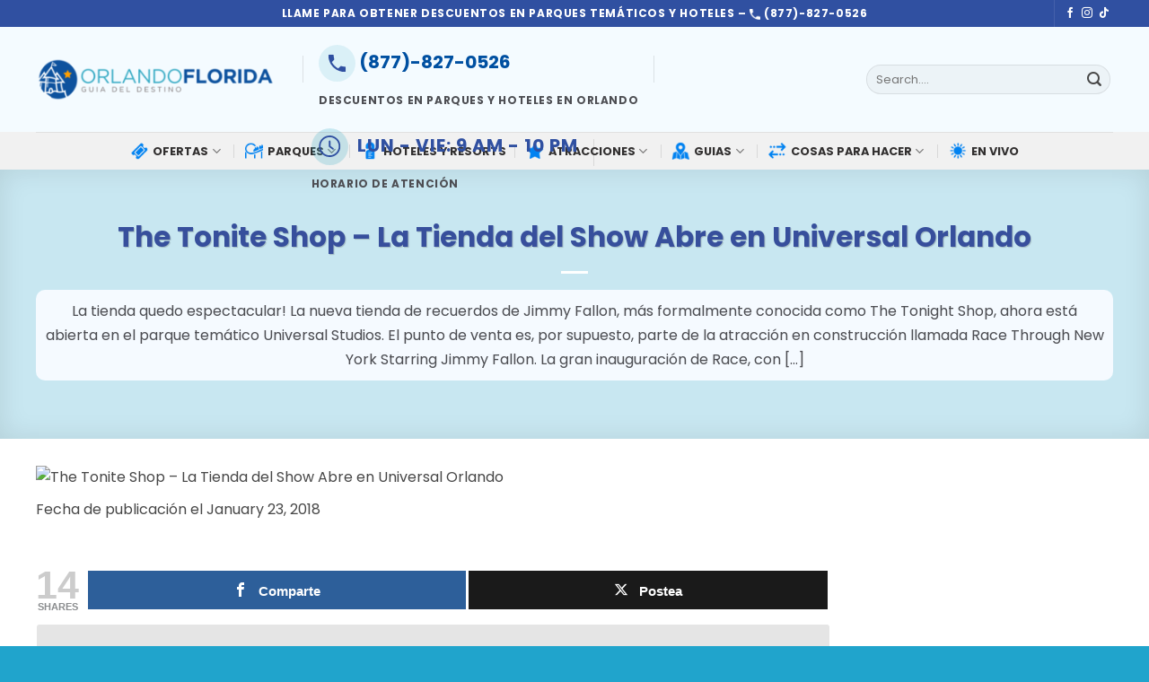

--- FILE ---
content_type: text/html; charset=UTF-8
request_url: https://espanol.orlando-florida.net/nueva-tienda-de-atraccion-jimmy-fallon-abre-en-universal-orlando/
body_size: 30074
content:
<!DOCTYPE html>
<html lang="en-US" prefix="og: https://ogp.me/ns#" class="loading-site no-js">
<head>
	<meta charset="UTF-8" />
	<link rel="profile" href="http://gmpg.org/xfn/11" />
	<link rel="pingback" href="https://espanol.orlando-florida.net/xmlrpc.php" />

	

<!-- Open Graph Meta Tags generated by MashShare 4.0.46 - https://mashshare.net -->
<meta property="og:type" content="article" /> 
<meta property="og:title" content="The Tonite Shop – La Tienda del Show Abre en Universal Orlando" />
<meta property="og:description" content="La tienda quedo espectacular!" />
<meta property="og:url" content="https://espanol.orlando-florida.net/nueva-tienda-de-atraccion-jimmy-fallon-abre-en-universal-orlando/" />
<meta property="og:site_name" content="Guía de Orlando Florida" />
<meta property="article:published_time" content="2018-01-23T16:37:21-04:00" />
<meta property="article:modified_time" content="2018-01-23T16:37:21-04:00" />
<meta property="og:updated_time" content="2018-01-23T16:37:21-04:00" />
<!-- Open Graph Meta Tags generated by MashShare 4.0.46 - https://www.mashshare.net -->
<!-- Twitter Card generated by MashShare 4.0.46 - https://www.mashshare.net -->
<meta name="twitter:card" content="summary">
<meta name="twitter:title" content="The Tonite Shop – La Tienda del Show Abre en Universal Orlando">
<meta name="twitter:description" content="La tienda quedo espectacular!">
<!-- Twitter Card generated by MashShare 4.0.46 - https://www.mashshare.net -->


<!-- Google Tag Manager for WordPress by gtm4wp.com -->

<!-- End Google Tag Manager for WordPress by gtm4wp.com --><meta name="viewport" content="width=device-width, initial-scale=1" />
<!-- Search Engine Optimization by Rank Math PRO - https://rankmath.com/ -->
<title>The Tonite Shop - La Tienda del Show Abre en Universal Orlando</title>
<meta name="description" content="La nueva tienda de recuerdos de Jimmy Fallon, más formalmente conocida como The Tonight Shop, ahora está abierta en el parque temático Universal Studios"/>
<meta name="robots" content="follow, index, max-snippet:-1, max-video-preview:-1, max-image-preview:large"/>
<link rel="canonical" href="https://espanol.orlando-florida.net/nueva-tienda-de-atraccion-jimmy-fallon-abre-en-universal-orlando/" />
<meta property="og:locale" content="en_US" />
<meta property="og:type" content="article" />
<meta property="og:title" content="The Tonite Shop - La Tienda del Show Abre en Universal Orlando" />
<meta property="og:description" content="La nueva tienda de recuerdos de Jimmy Fallon, más formalmente conocida como The Tonight Shop, ahora está abierta en el parque temático Universal Studios" />
<meta property="og:url" content="https://espanol.orlando-florida.net/nueva-tienda-de-atraccion-jimmy-fallon-abre-en-universal-orlando/" />
<meta property="og:site_name" content="Descuento, Tickets para Orlando, Hoteles, Paquetes" />
<meta property="article:section" content="Articulos De Prensa" />
<meta property="article:published_time" content="2018-01-23T16:37:21-04:00" />
<meta name="twitter:card" content="summary_large_image" />
<meta name="twitter:title" content="The Tonite Shop - La Tienda del Show Abre en Universal Orlando" />
<meta name="twitter:description" content="La nueva tienda de recuerdos de Jimmy Fallon, más formalmente conocida como The Tonight Shop, ahora está abierta en el parque temático Universal Studios" />
<meta name="twitter:label1" content="Written by" />
<meta name="twitter:data1" content="Fabian Mendoza" />
<meta name="twitter:label2" content="Time to read" />
<meta name="twitter:data2" content="Less than a minute" />
<script data-jetpack-boost="ignore" type="application/ld+json" class="rank-math-schema-pro">{"@context":"https://schema.org","@graph":[{"@type":"Organization","@id":"https://espanol.orlando-florida.net/#organization","name":"Fabian Mendoza","logo":{"@type":"ImageObject","@id":"https://espanol.orlando-florida.net/wp-content/uploads/2024/01/fabian-photo-1.jpg","url":"https://espanol.orlando-florida.net/wp-content/uploads/2024/01/fabian-photo-1.jpg","caption":"Fabian Mendoza","inLanguage":"en-US"}},{"@type":"WebSite","@id":"https://espanol.orlando-florida.net/#website","url":"https://espanol.orlando-florida.net","name":"Descuento, Tickets para Orlando, Hoteles, Paquetes","alternateName":"Gu\u00eda de Orlando","publisher":{"@id":"https://espanol.orlando-florida.net/#organization"},"inLanguage":"en-US"},{"@type":"BreadcrumbList","@id":"https://espanol.orlando-florida.net/nueva-tienda-de-atraccion-jimmy-fallon-abre-en-universal-orlando/#breadcrumb","itemListElement":[{"@type":"ListItem","position":"1","item":{"@id":"https://espanol.orlando-florida.net","name":"Portada"}},{"@type":"ListItem","position":"2","item":{"@id":"https://espanol.orlando-florida.net/nueva-tienda-de-atraccion-jimmy-fallon-abre-en-universal-orlando/","name":"The Tonite Shop &#8211; La Tienda del Show Abre en Universal Orlando"}}]},{"@type":"WebPage","@id":"https://espanol.orlando-florida.net/nueva-tienda-de-atraccion-jimmy-fallon-abre-en-universal-orlando/#webpage","url":"https://espanol.orlando-florida.net/nueva-tienda-de-atraccion-jimmy-fallon-abre-en-universal-orlando/","name":"The Tonite Shop - La Tienda del Show Abre en Universal Orlando","datePublished":"2018-01-23T16:37:21-04:00","dateModified":"2018-01-23T16:37:21-04:00","isPartOf":{"@id":"https://espanol.orlando-florida.net/#website"},"inLanguage":"en-US","breadcrumb":{"@id":"https://espanol.orlando-florida.net/nueva-tienda-de-atraccion-jimmy-fallon-abre-en-universal-orlando/#breadcrumb"}},{"@type":"Person","@id":"https://espanol.orlando-florida.net/author/fabian/","name":"Fabian Mendoza","description":"Mag\u00edster en Marketing Digital con m\u00e1s de 15 a\u00f1os de experiencia, Fabi\u00e1n ha centrado gran parte de su carrera profesional en la promoci\u00f3n de la industria tur\u00edstica. Desde sus inicios lider\u00f3 estrategias comerciales, de comunicaci\u00f3n y marketing de reconocidos atractivos tur\u00edsticos de Colombia, su pa\u00eds natal. Actualmente reside en Orlando y ha trabajado en proyectos que incentivan el turismo en la regi\u00f3n del Caribe. M\u00e1s recientemente, se ha dedicado a promocionar Orlando, destacando no s\u00f3lo sus famosos parques tem\u00e1ticos sino tambi\u00e9n sus joyas escondidas.","url":"https://espanol.orlando-florida.net/author/fabian/","image":{"@type":"ImageObject","@id":"https://espanol.orlando-florida.net/wp-content/uploads/2024/01/fabian-photo-1.jpg","url":"https://espanol.orlando-florida.net/wp-content/uploads/2024/01/fabian-photo-1.jpg","caption":"Fabian Mendoza","inLanguage":"en-US"}},{"@type":"BlogPosting","headline":"The Tonite Shop - La Tienda del Show Abre en Universal Orlando","datePublished":"2018-01-23T16:37:21-04:00","dateModified":"2018-01-23T16:37:21-04:00","author":{"@id":"https://espanol.orlando-florida.net/author/fabian/","name":"Fabian Mendoza"},"publisher":{"@id":"https://espanol.orlando-florida.net/#organization"},"description":"La nueva tienda de recuerdos de Jimmy Fallon, m\u00e1s formalmente conocida como The Tonight Shop, ahora est\u00e1 abierta en el parque tem\u00e1tico Universal Studios","name":"The Tonite Shop - La Tienda del Show Abre en Universal Orlando","@id":"https://espanol.orlando-florida.net/nueva-tienda-de-atraccion-jimmy-fallon-abre-en-universal-orlando/#richSnippet","isPartOf":{"@id":"https://espanol.orlando-florida.net/nueva-tienda-de-atraccion-jimmy-fallon-abre-en-universal-orlando/#webpage"},"inLanguage":"en-US","mainEntityOfPage":{"@id":"https://espanol.orlando-florida.net/nueva-tienda-de-atraccion-jimmy-fallon-abre-en-universal-orlando/#webpage"}}]}</script>
<!-- /Rank Math WordPress SEO plugin -->

<link rel='dns-prefetch' href='//fonts.googleapis.com' />
<link href='https://fonts.gstatic.com' crossorigin rel='preconnect' />
<link rel='prefetch' href='https://espanol.orlando-florida.net/wp-content/themes/flatsome/assets/js/flatsome.js?ver=be4456ec53c49e21f6f3' />
<link rel='prefetch' href='https://espanol.orlando-florida.net/wp-content/themes/flatsome/assets/js/chunk.slider.js?ver=3.18.2' />
<link rel='prefetch' href='https://espanol.orlando-florida.net/wp-content/themes/flatsome/assets/js/chunk.popups.js?ver=3.18.2' />
<link rel='prefetch' href='https://espanol.orlando-florida.net/wp-content/themes/flatsome/assets/js/chunk.tooltips.js?ver=3.18.2' />
<link rel="alternate" type="application/rss+xml" title="Guía de Orlando Florida &raquo; Feed" href="https://espanol.orlando-florida.net/feed/" />
<link rel="alternate" type="application/rss+xml" title="Guía de Orlando Florida &raquo; Comments Feed" href="https://espanol.orlando-florida.net/comments/feed/" />
<link rel="alternate" title="oEmbed (JSON)" type="application/json+oembed" href="https://espanol.orlando-florida.net/wp-json/oembed/1.0/embed?url=https%3A%2F%2Fespanol.orlando-florida.net%2Fnueva-tienda-de-atraccion-jimmy-fallon-abre-en-universal-orlando%2F" />
<link rel="alternate" title="oEmbed (XML)" type="text/xml+oembed" href="https://espanol.orlando-florida.net/wp-json/oembed/1.0/embed?url=https%3A%2F%2Fespanol.orlando-florida.net%2Fnueva-tienda-de-atraccion-jimmy-fallon-abre-en-universal-orlando%2F&#038;format=xml" />
<link rel="alternate" type="application/rss+xml" title="Guía de Orlando Florida &raquo; Stories Feed" href="https://espanol.orlando-florida.net/web-stories/feed/"><!-- espanol.orlando-florida.net is managing ads with Advanced Ads 1.52.1 -->
		<link rel='stylesheet' id='all-css-8e5c3654650f50369c2941744a078382' href='https://espanol.orlando-florida.net/_jb_static/??-eJyFy8EKgzAQhOG36Undxkv0EPosMa5NIBvF2SK+vVIqeOtxfuajbanDXJSL0pI/71RA4hER/coreYAVFPCrQyOpNOes6AY1sjBoyl4xC9/V1f6ZOsSUR4Lu+ft9iTPWPHvbdm33CIMzB6TIPoE=' type='text/css' media='all' />
<style id='mashsb-styles-inline-css'>
.mashsb-count {color:#cccccc;}@media only screen and (min-width:568px){.mashsb-buttons a {min-width: 177px;}}
/*# sourceURL=mashsb-styles-inline-css */
</style>
<style id='flatsome-main-inline-css'>
@font-face {
				font-family: "fl-icons";
				font-display: block;
				src: url(https://espanol.orlando-florida.net/wp-content/themes/flatsome/assets/css/icons/fl-icons.eot?v=3.18.2);
				src:
					url(https://espanol.orlando-florida.net/wp-content/themes/flatsome/assets/css/icons/fl-icons.eot#iefix?v=3.18.2) format("embedded-opentype"),
					url(https://espanol.orlando-florida.net/wp-content/themes/flatsome/assets/css/icons/fl-icons.woff2?v=3.18.2) format("woff2"),
					url(https://espanol.orlando-florida.net/wp-content/themes/flatsome/assets/css/icons/fl-icons.ttf?v=3.18.2) format("truetype"),
					url(https://espanol.orlando-florida.net/wp-content/themes/flatsome/assets/css/icons/fl-icons.woff?v=3.18.2) format("woff"),
					url(https://espanol.orlando-florida.net/wp-content/themes/flatsome/assets/css/icons/fl-icons.svg?v=3.18.2#fl-icons) format("svg");
			}
/*# sourceURL=flatsome-main-inline-css */
</style>
<style id='wp-img-auto-sizes-contain-inline-css'>
img:is([sizes=auto i],[sizes^="auto," i]){contain-intrinsic-size:3000px 1500px}
/*# sourceURL=wp-img-auto-sizes-contain-inline-css */
</style>
<style id='wp-emoji-styles-inline-css'>

	img.wp-smiley, img.emoji {
		display: inline !important;
		border: none !important;
		box-shadow: none !important;
		height: 1em !important;
		width: 1em !important;
		margin: 0 0.07em !important;
		vertical-align: -0.1em !important;
		background: none !important;
		padding: 0 !important;
	}
/*# sourceURL=wp-emoji-styles-inline-css */
</style>
<style id='wp-block-library-inline-css'>
:root{--wp-block-synced-color:#7a00df;--wp-block-synced-color--rgb:122,0,223;--wp-bound-block-color:var(--wp-block-synced-color);--wp-editor-canvas-background:#ddd;--wp-admin-theme-color:#007cba;--wp-admin-theme-color--rgb:0,124,186;--wp-admin-theme-color-darker-10:#006ba1;--wp-admin-theme-color-darker-10--rgb:0,107,160.5;--wp-admin-theme-color-darker-20:#005a87;--wp-admin-theme-color-darker-20--rgb:0,90,135;--wp-admin-border-width-focus:2px}@media (min-resolution:192dpi){:root{--wp-admin-border-width-focus:1.5px}}.wp-element-button{cursor:pointer}:root .has-very-light-gray-background-color{background-color:#eee}:root .has-very-dark-gray-background-color{background-color:#313131}:root .has-very-light-gray-color{color:#eee}:root .has-very-dark-gray-color{color:#313131}:root .has-vivid-green-cyan-to-vivid-cyan-blue-gradient-background{background:linear-gradient(135deg,#00d084,#0693e3)}:root .has-purple-crush-gradient-background{background:linear-gradient(135deg,#34e2e4,#4721fb 50%,#ab1dfe)}:root .has-hazy-dawn-gradient-background{background:linear-gradient(135deg,#faaca8,#dad0ec)}:root .has-subdued-olive-gradient-background{background:linear-gradient(135deg,#fafae1,#67a671)}:root .has-atomic-cream-gradient-background{background:linear-gradient(135deg,#fdd79a,#004a59)}:root .has-nightshade-gradient-background{background:linear-gradient(135deg,#330968,#31cdcf)}:root .has-midnight-gradient-background{background:linear-gradient(135deg,#020381,#2874fc)}:root{--wp--preset--font-size--normal:16px;--wp--preset--font-size--huge:42px}.has-regular-font-size{font-size:1em}.has-larger-font-size{font-size:2.625em}.has-normal-font-size{font-size:var(--wp--preset--font-size--normal)}.has-huge-font-size{font-size:var(--wp--preset--font-size--huge)}.has-text-align-center{text-align:center}.has-text-align-left{text-align:left}.has-text-align-right{text-align:right}.has-fit-text{white-space:nowrap!important}#end-resizable-editor-section{display:none}.aligncenter{clear:both}.items-justified-left{justify-content:flex-start}.items-justified-center{justify-content:center}.items-justified-right{justify-content:flex-end}.items-justified-space-between{justify-content:space-between}.screen-reader-text{border:0;clip-path:inset(50%);height:1px;margin:-1px;overflow:hidden;padding:0;position:absolute;width:1px;word-wrap:normal!important}.screen-reader-text:focus{background-color:#ddd;clip-path:none;color:#444;display:block;font-size:1em;height:auto;left:5px;line-height:normal;padding:15px 23px 14px;text-decoration:none;top:5px;width:auto;z-index:100000}html :where(.has-border-color){border-style:solid}html :where([style*=border-top-color]){border-top-style:solid}html :where([style*=border-right-color]){border-right-style:solid}html :where([style*=border-bottom-color]){border-bottom-style:solid}html :where([style*=border-left-color]){border-left-style:solid}html :where([style*=border-width]){border-style:solid}html :where([style*=border-top-width]){border-top-style:solid}html :where([style*=border-right-width]){border-right-style:solid}html :where([style*=border-bottom-width]){border-bottom-style:solid}html :where([style*=border-left-width]){border-left-style:solid}html :where(img[class*=wp-image-]){height:auto;max-width:100%}:where(figure){margin:0 0 1em}html :where(.is-position-sticky){--wp-admin--admin-bar--position-offset:var(--wp-admin--admin-bar--height,0px)}@media screen and (max-width:600px){html :where(.is-position-sticky){--wp-admin--admin-bar--position-offset:0px}}

/*# sourceURL=wp-block-library-inline-css */
</style><style id='global-styles-inline-css'>
:root{--wp--preset--aspect-ratio--square: 1;--wp--preset--aspect-ratio--4-3: 4/3;--wp--preset--aspect-ratio--3-4: 3/4;--wp--preset--aspect-ratio--3-2: 3/2;--wp--preset--aspect-ratio--2-3: 2/3;--wp--preset--aspect-ratio--16-9: 16/9;--wp--preset--aspect-ratio--9-16: 9/16;--wp--preset--color--black: #000000;--wp--preset--color--cyan-bluish-gray: #abb8c3;--wp--preset--color--white: #ffffff;--wp--preset--color--pale-pink: #f78da7;--wp--preset--color--vivid-red: #cf2e2e;--wp--preset--color--luminous-vivid-orange: #ff6900;--wp--preset--color--luminous-vivid-amber: #fcb900;--wp--preset--color--light-green-cyan: #7bdcb5;--wp--preset--color--vivid-green-cyan: #00d084;--wp--preset--color--pale-cyan-blue: #8ed1fc;--wp--preset--color--vivid-cyan-blue: #0693e3;--wp--preset--color--vivid-purple: #9b51e0;--wp--preset--color--primary: #3050a1;--wp--preset--color--secondary: #0e81ed;--wp--preset--color--success: #7a9c59;--wp--preset--color--alert: #b20000;--wp--preset--gradient--vivid-cyan-blue-to-vivid-purple: linear-gradient(135deg,rgb(6,147,227) 0%,rgb(155,81,224) 100%);--wp--preset--gradient--light-green-cyan-to-vivid-green-cyan: linear-gradient(135deg,rgb(122,220,180) 0%,rgb(0,208,130) 100%);--wp--preset--gradient--luminous-vivid-amber-to-luminous-vivid-orange: linear-gradient(135deg,rgb(252,185,0) 0%,rgb(255,105,0) 100%);--wp--preset--gradient--luminous-vivid-orange-to-vivid-red: linear-gradient(135deg,rgb(255,105,0) 0%,rgb(207,46,46) 100%);--wp--preset--gradient--very-light-gray-to-cyan-bluish-gray: linear-gradient(135deg,rgb(238,238,238) 0%,rgb(169,184,195) 100%);--wp--preset--gradient--cool-to-warm-spectrum: linear-gradient(135deg,rgb(74,234,220) 0%,rgb(151,120,209) 20%,rgb(207,42,186) 40%,rgb(238,44,130) 60%,rgb(251,105,98) 80%,rgb(254,248,76) 100%);--wp--preset--gradient--blush-light-purple: linear-gradient(135deg,rgb(255,206,236) 0%,rgb(152,150,240) 100%);--wp--preset--gradient--blush-bordeaux: linear-gradient(135deg,rgb(254,205,165) 0%,rgb(254,45,45) 50%,rgb(107,0,62) 100%);--wp--preset--gradient--luminous-dusk: linear-gradient(135deg,rgb(255,203,112) 0%,rgb(199,81,192) 50%,rgb(65,88,208) 100%);--wp--preset--gradient--pale-ocean: linear-gradient(135deg,rgb(255,245,203) 0%,rgb(182,227,212) 50%,rgb(51,167,181) 100%);--wp--preset--gradient--electric-grass: linear-gradient(135deg,rgb(202,248,128) 0%,rgb(113,206,126) 100%);--wp--preset--gradient--midnight: linear-gradient(135deg,rgb(2,3,129) 0%,rgb(40,116,252) 100%);--wp--preset--font-size--small: 13px;--wp--preset--font-size--medium: 20px;--wp--preset--font-size--large: 36px;--wp--preset--font-size--x-large: 42px;--wp--preset--spacing--20: 0.44rem;--wp--preset--spacing--30: 0.67rem;--wp--preset--spacing--40: 1rem;--wp--preset--spacing--50: 1.5rem;--wp--preset--spacing--60: 2.25rem;--wp--preset--spacing--70: 3.38rem;--wp--preset--spacing--80: 5.06rem;--wp--preset--shadow--natural: 6px 6px 9px rgba(0, 0, 0, 0.2);--wp--preset--shadow--deep: 12px 12px 50px rgba(0, 0, 0, 0.4);--wp--preset--shadow--sharp: 6px 6px 0px rgba(0, 0, 0, 0.2);--wp--preset--shadow--outlined: 6px 6px 0px -3px rgb(255, 255, 255), 6px 6px rgb(0, 0, 0);--wp--preset--shadow--crisp: 6px 6px 0px rgb(0, 0, 0);}:where(body) { margin: 0; }.wp-site-blocks > .alignleft { float: left; margin-right: 2em; }.wp-site-blocks > .alignright { float: right; margin-left: 2em; }.wp-site-blocks > .aligncenter { justify-content: center; margin-left: auto; margin-right: auto; }:where(.is-layout-flex){gap: 0.5em;}:where(.is-layout-grid){gap: 0.5em;}.is-layout-flow > .alignleft{float: left;margin-inline-start: 0;margin-inline-end: 2em;}.is-layout-flow > .alignright{float: right;margin-inline-start: 2em;margin-inline-end: 0;}.is-layout-flow > .aligncenter{margin-left: auto !important;margin-right: auto !important;}.is-layout-constrained > .alignleft{float: left;margin-inline-start: 0;margin-inline-end: 2em;}.is-layout-constrained > .alignright{float: right;margin-inline-start: 2em;margin-inline-end: 0;}.is-layout-constrained > .aligncenter{margin-left: auto !important;margin-right: auto !important;}.is-layout-constrained > :where(:not(.alignleft):not(.alignright):not(.alignfull)){margin-left: auto !important;margin-right: auto !important;}body .is-layout-flex{display: flex;}.is-layout-flex{flex-wrap: wrap;align-items: center;}.is-layout-flex > :is(*, div){margin: 0;}body .is-layout-grid{display: grid;}.is-layout-grid > :is(*, div){margin: 0;}body{padding-top: 0px;padding-right: 0px;padding-bottom: 0px;padding-left: 0px;}a:where(:not(.wp-element-button)){text-decoration: none;}:root :where(.wp-element-button, .wp-block-button__link){background-color: #32373c;border-width: 0;color: #fff;font-family: inherit;font-size: inherit;font-style: inherit;font-weight: inherit;letter-spacing: inherit;line-height: inherit;padding-top: calc(0.667em + 2px);padding-right: calc(1.333em + 2px);padding-bottom: calc(0.667em + 2px);padding-left: calc(1.333em + 2px);text-decoration: none;text-transform: inherit;}.has-black-color{color: var(--wp--preset--color--black) !important;}.has-cyan-bluish-gray-color{color: var(--wp--preset--color--cyan-bluish-gray) !important;}.has-white-color{color: var(--wp--preset--color--white) !important;}.has-pale-pink-color{color: var(--wp--preset--color--pale-pink) !important;}.has-vivid-red-color{color: var(--wp--preset--color--vivid-red) !important;}.has-luminous-vivid-orange-color{color: var(--wp--preset--color--luminous-vivid-orange) !important;}.has-luminous-vivid-amber-color{color: var(--wp--preset--color--luminous-vivid-amber) !important;}.has-light-green-cyan-color{color: var(--wp--preset--color--light-green-cyan) !important;}.has-vivid-green-cyan-color{color: var(--wp--preset--color--vivid-green-cyan) !important;}.has-pale-cyan-blue-color{color: var(--wp--preset--color--pale-cyan-blue) !important;}.has-vivid-cyan-blue-color{color: var(--wp--preset--color--vivid-cyan-blue) !important;}.has-vivid-purple-color{color: var(--wp--preset--color--vivid-purple) !important;}.has-primary-color{color: var(--wp--preset--color--primary) !important;}.has-secondary-color{color: var(--wp--preset--color--secondary) !important;}.has-success-color{color: var(--wp--preset--color--success) !important;}.has-alert-color{color: var(--wp--preset--color--alert) !important;}.has-black-background-color{background-color: var(--wp--preset--color--black) !important;}.has-cyan-bluish-gray-background-color{background-color: var(--wp--preset--color--cyan-bluish-gray) !important;}.has-white-background-color{background-color: var(--wp--preset--color--white) !important;}.has-pale-pink-background-color{background-color: var(--wp--preset--color--pale-pink) !important;}.has-vivid-red-background-color{background-color: var(--wp--preset--color--vivid-red) !important;}.has-luminous-vivid-orange-background-color{background-color: var(--wp--preset--color--luminous-vivid-orange) !important;}.has-luminous-vivid-amber-background-color{background-color: var(--wp--preset--color--luminous-vivid-amber) !important;}.has-light-green-cyan-background-color{background-color: var(--wp--preset--color--light-green-cyan) !important;}.has-vivid-green-cyan-background-color{background-color: var(--wp--preset--color--vivid-green-cyan) !important;}.has-pale-cyan-blue-background-color{background-color: var(--wp--preset--color--pale-cyan-blue) !important;}.has-vivid-cyan-blue-background-color{background-color: var(--wp--preset--color--vivid-cyan-blue) !important;}.has-vivid-purple-background-color{background-color: var(--wp--preset--color--vivid-purple) !important;}.has-primary-background-color{background-color: var(--wp--preset--color--primary) !important;}.has-secondary-background-color{background-color: var(--wp--preset--color--secondary) !important;}.has-success-background-color{background-color: var(--wp--preset--color--success) !important;}.has-alert-background-color{background-color: var(--wp--preset--color--alert) !important;}.has-black-border-color{border-color: var(--wp--preset--color--black) !important;}.has-cyan-bluish-gray-border-color{border-color: var(--wp--preset--color--cyan-bluish-gray) !important;}.has-white-border-color{border-color: var(--wp--preset--color--white) !important;}.has-pale-pink-border-color{border-color: var(--wp--preset--color--pale-pink) !important;}.has-vivid-red-border-color{border-color: var(--wp--preset--color--vivid-red) !important;}.has-luminous-vivid-orange-border-color{border-color: var(--wp--preset--color--luminous-vivid-orange) !important;}.has-luminous-vivid-amber-border-color{border-color: var(--wp--preset--color--luminous-vivid-amber) !important;}.has-light-green-cyan-border-color{border-color: var(--wp--preset--color--light-green-cyan) !important;}.has-vivid-green-cyan-border-color{border-color: var(--wp--preset--color--vivid-green-cyan) !important;}.has-pale-cyan-blue-border-color{border-color: var(--wp--preset--color--pale-cyan-blue) !important;}.has-vivid-cyan-blue-border-color{border-color: var(--wp--preset--color--vivid-cyan-blue) !important;}.has-vivid-purple-border-color{border-color: var(--wp--preset--color--vivid-purple) !important;}.has-primary-border-color{border-color: var(--wp--preset--color--primary) !important;}.has-secondary-border-color{border-color: var(--wp--preset--color--secondary) !important;}.has-success-border-color{border-color: var(--wp--preset--color--success) !important;}.has-alert-border-color{border-color: var(--wp--preset--color--alert) !important;}.has-vivid-cyan-blue-to-vivid-purple-gradient-background{background: var(--wp--preset--gradient--vivid-cyan-blue-to-vivid-purple) !important;}.has-light-green-cyan-to-vivid-green-cyan-gradient-background{background: var(--wp--preset--gradient--light-green-cyan-to-vivid-green-cyan) !important;}.has-luminous-vivid-amber-to-luminous-vivid-orange-gradient-background{background: var(--wp--preset--gradient--luminous-vivid-amber-to-luminous-vivid-orange) !important;}.has-luminous-vivid-orange-to-vivid-red-gradient-background{background: var(--wp--preset--gradient--luminous-vivid-orange-to-vivid-red) !important;}.has-very-light-gray-to-cyan-bluish-gray-gradient-background{background: var(--wp--preset--gradient--very-light-gray-to-cyan-bluish-gray) !important;}.has-cool-to-warm-spectrum-gradient-background{background: var(--wp--preset--gradient--cool-to-warm-spectrum) !important;}.has-blush-light-purple-gradient-background{background: var(--wp--preset--gradient--blush-light-purple) !important;}.has-blush-bordeaux-gradient-background{background: var(--wp--preset--gradient--blush-bordeaux) !important;}.has-luminous-dusk-gradient-background{background: var(--wp--preset--gradient--luminous-dusk) !important;}.has-pale-ocean-gradient-background{background: var(--wp--preset--gradient--pale-ocean) !important;}.has-electric-grass-gradient-background{background: var(--wp--preset--gradient--electric-grass) !important;}.has-midnight-gradient-background{background: var(--wp--preset--gradient--midnight) !important;}.has-small-font-size{font-size: var(--wp--preset--font-size--small) !important;}.has-medium-font-size{font-size: var(--wp--preset--font-size--medium) !important;}.has-large-font-size{font-size: var(--wp--preset--font-size--large) !important;}.has-x-large-font-size{font-size: var(--wp--preset--font-size--x-large) !important;}
/*# sourceURL=global-styles-inline-css */
</style>

<link rel='stylesheet' id='flatsome-googlefonts-css' href='//fonts.googleapis.com/css?family=Poppins%3Aregular%2C700%2Cregular%2C700%2C200&#038;display=swap&#038;ver=3.9' media='all' />







<link rel="https://api.w.org/" href="https://espanol.orlando-florida.net/wp-json/" /><link rel="alternate" title="JSON" type="application/json" href="https://espanol.orlando-florida.net/wp-json/wp/v2/posts/2667" /><link rel="EditURI" type="application/rsd+xml" title="RSD" href="https://espanol.orlando-florida.net/xmlrpc.php?rsd" />
<meta name="generator" content="WordPress 6.9" />
<link rel='shortlink' href='https://espanol.orlando-florida.net/?p=2667' />
<style type="text/css" id="espan-layer-custom-css"></style>
<!-- Google Tag Manager for WordPress by gtm4wp.com -->
<!-- GTM Container placement set to automatic -->


<!-- End Google Tag Manager for WordPress by gtm4wp.com -->
		<style>.bg{opacity: 0; transition: opacity 1s; -webkit-transition: opacity 1s;} .bg-loaded{opacity: 1;}</style><meta name="Orlando Florida"content="Descubre la guía de Orlando, Florida: todo sobre parques temáticos, atracciones y joyas ocultas. Planifica tu aventura con las mejores cosas para hacer en Orlando.">

<!-- Google Tag Manager -->

<!-- End Google Tag Manager --><link rel="icon" href="https://espanol.orlando-florida.net/wp-content/uploads/2018/11/cropped-favicon-96x96-1-1-32x32.png" sizes="32x32" />
<link rel="icon" href="https://espanol.orlando-florida.net/wp-content/uploads/2018/11/cropped-favicon-96x96-1-1-192x192.png" sizes="192x192" />
<link rel="apple-touch-icon" href="https://espanol.orlando-florida.net/wp-content/uploads/2018/11/cropped-favicon-96x96-1-1-180x180.png" />
<meta name="msapplication-TileImage" content="https://espanol.orlando-florida.net/wp-content/uploads/2018/11/cropped-favicon-96x96-1-1-270x270.png" />
<style id="custom-css" type="text/css">:root {--primary-color: #3050a1;--fs-color-primary: #3050a1;--fs-color-secondary: #0e81ed;--fs-color-success: #7a9c59;--fs-color-alert: #b20000;--fs-experimental-link-color: #474747;--fs-experimental-link-color-hover: #111;}.tooltipster-base {--tooltip-color: #fff;--tooltip-bg-color: #000;}.off-canvas-right .mfp-content, .off-canvas-left .mfp-content {--drawer-width: 300px;}.container-width, .full-width .ubermenu-nav, .container, .row{max-width: 1230px}.row.row-collapse{max-width: 1200px}.row.row-small{max-width: 1222.5px}.row.row-large{max-width: 1260px}.header-main{height: 117px}#logo img{max-height: 117px}#logo{width:267px;}#logo img{padding:17px 0;}.header-bottom{min-height: 42px}.header-top{min-height: 30px}.transparent .header-main{height: 90px}.transparent #logo img{max-height: 90px}.has-transparent + .page-title:first-of-type,.has-transparent + #main > .page-title,.has-transparent + #main > div > .page-title,.has-transparent + #main .page-header-wrapper:first-of-type .page-title{padding-top: 170px;}.header.show-on-scroll,.stuck .header-main{height:70px!important}.stuck #logo img{max-height: 70px!important}.search-form{ width: 100%;}.header-bg-color {background-color: #f4fbff}.header-bottom {background-color: #f1f1f1}.top-bar-nav > li > a{line-height: 16px }.header-main .nav > li > a{line-height: 16px }.header-bottom-nav > li > a{line-height: 19px }@media (max-width: 549px) {.header-main{height: 70px}#logo img{max-height: 70px}}.nav-dropdown{border-radius:10px}.nav-dropdown{font-size:90%}.header-top{background-color:#3050a1!important;}.blog-wrapper{background-color: #ffffff;}body{color: #474747}body{font-family: Poppins, sans-serif;}body {font-weight: 400;font-style: normal;}.nav > li > a {font-family: Poppins, sans-serif;}.mobile-sidebar-levels-2 .nav > li > ul > li > a {font-family: Poppins, sans-serif;}.nav > li > a,.mobile-sidebar-levels-2 .nav > li > ul > li > a {font-weight: 700;font-style: normal;}h1,h2,h3,h4,h5,h6,.heading-font, .off-canvas-center .nav-sidebar.nav-vertical > li > a{font-family: Poppins, sans-serif;}h1,h2,h3,h4,h5,h6,.heading-font,.banner h1,.banner h2 {font-weight: 700;font-style: normal;}.alt-font{font-family: Poppins, sans-serif;}.alt-font {font-weight: 200!important;font-style: normal!important;}.header:not(.transparent) .header-nav-main.nav > li > a {color: #363434;}.header:not(.transparent) .header-bottom-nav.nav > li > a{color: #312f2f;}.header:not(.transparent) .header-bottom-nav.nav > li > a:hover,.header:not(.transparent) .header-bottom-nav.nav > li.active > a,.header:not(.transparent) .header-bottom-nav.nav > li.current > a,.header:not(.transparent) .header-bottom-nav.nav > li > a.active,.header:not(.transparent) .header-bottom-nav.nav > li > a.current{color: #1e73be;}.header-bottom-nav.nav-line-bottom > li > a:before,.header-bottom-nav.nav-line-grow > li > a:before,.header-bottom-nav.nav-line > li > a:before,.header-bottom-nav.nav-box > li > a:hover,.header-bottom-nav.nav-box > li.active > a,.header-bottom-nav.nav-pills > li > a:hover,.header-bottom-nav.nav-pills > li.active > a{color:#FFF!important;background-color: #1e73be;}.widget:where(:not(.widget_shopping_cart)) a{color: #0e81ed;}.widget:where(:not(.widget_shopping_cart)) a:hover{color: #474747;}.widget .tagcloud a:hover{border-color: #474747; background-color: #474747;}.is-divider{background-color: #474747;}.absolute-footer, html{background-color: #20a4cc}.nav-vertical-fly-out > li + li {border-top-width: 1px; border-top-style: solid;}/* Custom CSS */.title5 h2 {font-weight: 300;font-size: 22px;}.title5 h2 strong{font-weight: bold;position: relative;padding-right: 16px;}.title5 h2 strong:after{content: '';position: absolute;height: 20px;width: 3px;background-color: #fff;top: 5px;right: 4px;}.bullet-arrow span a{ color: #FFFFFF !important; }.title4 h2 {font-weight: 300;font-size: 22px;}.title4 h2 strong{font-weight: bold;position: relative;padding-right: 16px;}.title4 h2 strong:after{content: '';position: absolute;height: 20px;width: 3px;background-color: #000000;top: 5px;right: 4px;}.row.classh5 h5.post-title.is-large a.plain:hover,.row.classh5 h5.post-title.is-large a.plain:focus{ color: #374f9c !important; }.dark a{color: #000 !important; font-size: 20px;}.dark a:hover,.dark a:focus{color: #374f9c !important;}.deals1 .dark a{color: #000 !important; font-size: 24px; }.dark a:hover,.dark a:focus{color: #374f9c !important;}.dark, .dark p, .dark td { color:#585858; }.row.classh5 h5.post-title.is-larger{padding-top: 0 !important;}.row.deals1 h5.post-title.is-larger{padding-top: 0 !important;}.row.classh5 h5.post-title.is-large{padding-top: 0 !important;}.row.classh5 h5.post-title.is-large a.plain:hover,.row.classh5 h5.post-title.is-large a.plain:focus{color: #000!important;}.row.classh5 h5.post-title.is-large a:hover,.row.classh5 h5.post-title.is-large a:focus{color: #939393 !important;}h1.section-title-normal span {font-size: 24px !important;}ol.flickity-page-dots li.dot{min-width: 13px;max-width: 13px;min-height: 13px;max-height: 13px;padding: 0;}.row.classh5 h1.post-title.is-large{ font-size: 24px !important; }.row.classh5 h2.post-title.is-large{ font-size: 22px !important; }.row.classh5 h3.post-title.is-large{ font-size: 20px !important; }.row.classh5 h4.post-title.is-large{ font-size: 18px !important; }.row.classh5 h5.post-title.is-large{ font-size: 16px !important; }.row.classh5 h6.post-title.is-large{ font-size: 16px !important; }.single-page p.has-background{ line-height: 1.2 !important; }ul {padding-top:20px;}h2 {font-size:22px; padding-top:20px;}h3 {font-size:20px; padding-top:20px;}h4 {font-size:18px; padding-top:20px;}h5 {font-size:16px;padding-top:20px;}h6 {font-size:16px; padding-top:20px;}li {padding-bottom:16px; line-height:22px;}.has-background {line-height:28px;}h1.wp-block-heading{ font-size: 24px !important; padding-top:20px ; text-transform: capitalize; }h2.wp-block-heading{ font-size: 22px !important; padding-top:20px ; text-transform: capitalize; }h3.wp-block-heading{ font-size: 20px !important; padding-top:20px ; text-transform: capitalize; }h4.wp-block-heading{ font-size: 18px !important; padding:20px ; text-transform: capitalize; }h5.wp-block-heading{ font-size: 16px !important; padding:20px; text-transform: capitalize; }h6.wp-block-heading{ font-size: 16px !important; padding:20px ; text-transform: capitalize; }.i-amphtml-story-player-shadow-root-intermediary{ display: none !important; }.section-title-normal span{ font-size: 22px!important; }h5.post-title.is-large{ font-size: 1em !important; }.single-page p.has-background{ line-height: 1.2 !important; }li {padding-bottom:16px; line-height:22px;}.has-background {line-height:28px;}h1.wp-block-heading{ font-size: 24px !important; padding-top:20px ; text-transform: capitalize; }h2.wp-block-heading{ font-size: 22px !important; padding-top:20px ; text-transform: capitalize; }h3.wp-block-heading{ font-size: 20px !important; padding-top:20px ; text-transform: capitalize; }h4.wp-block-heading{ font-size: 18px !important; padding:20px ; text-transform: capitalize; }h5.wp-block-heading{ font-size: 16px !important; padding:20px; text-transform: capitalize; }h6.wp-block-heading{ font-size: 16px !important; padding:20px ; text-transform: capitalize; }.i-amphtml-story-player-shadow-root-intermediary{ display: none !important; }.dark .heading-font, .dark a.lead, .dark h1, .dark h2, .dark h3, .dark h4, .dark h5, .dark h6, .dark label, .hover-dark:hover a, .hover-dark:hover h1, .hover-dark:hover h2, .hover-dark:hover h3, .hover-dark:hover h4, .hover-dark:hover h5, .hover-dark:hover h6, .hover-dark:hover p { color: #374f9c;}a {font-weight:600;color:#0050A1;}a:hover {font-weight:600;color:#0050A1;}p {text-transform: none;text-decoration:none; font-weight: normal; line-height:24px; font-size:1rem; }.txtExcerpt p {color:#4d4e53;text-shadow: 0px 0px 0px rgba(0,0,0,.1);}.dark .is-divider {background-color: hsla(0,0%,0%,0.8);}.row-divided .type-post.status-publish .article-inner .text-center .tagStyle{border: 1px solid transparent;transition: all 0.5s ease;}.row-divided .type-post.status-publish .article-inner .text-center{display: flex;flex-wrap: wrap;gap: 1px 5px;}.row-divided .type-post.status-publish .article-inner .blog-share{display: flex;flex-direction: column;margin: 10px ;}.wp-block-heading alignwide {text-transform:none; font-size:16px;line-height:16px;}.has-background {text-transform:none;margin-top:10px;font-size:16px;line-height:16px;}ul {font-size:16px;text-transform:none;text-decoration:none;font-weight: normal;line-height:1.7rem;}ol {font-size:16px;text-transform:none;text-decoration:none;font-weight: normal;line-height:1.7rem;}p{line-height:1.7rem;}.orlan-highlight-wrapper {margin-bottom:35px;}.orlan-inside-content {margin-bottom:35px;}figcaption {font-size:12px ; font-weight: normal;text-transform:none;}.posted-on{color: #c8e7f1 !important;}.posted-on a{position: relative !important;margin-left: -85px !important;z-index: 9 !important;}.posted-on {color:#000;}.entry-date {color:#373737 ;}.entry-meta {margin-top:10px;}@media screen and (max-width: 849px){.medium-logo-center .logo{position: absolute !important;right: 0 !important;left: 0 !important;margin: auto !important;}}.byline {color:#373737;}.is-xxsmall {font-size: 0.6rem;}.box-badge.hover-dark:hover a,.box-badge.hover-dark:hover p{ color: #FFFFFF !important; }.box-badge.hover-dark a,.box-badge.hover-dark p{ color: #FFFFFF !important; }.dark .is-divider { background-color: #fff; }.medium-logo-center .logo{z-index: 9999;}.has-background {line-height:30px;}.divExcerpt {padding: 10px;background-color: #f5faff;border-radius: 10px;}td {text-transform:none;!importantfont-weight:normal;}table { font-weight:normal;font-size:16px;}.article-inner {display: flex;flex-wrap: wrap;}.getImgFea{ width: 100%; }.posted-on a{ background-color: #FFFFFF; }.dark .heading-font, .dark a.lead, .dark h1, .dark h2, .dark h3, .dark h4, .dark h5, .dark h6, .dark label, .hover-dark:hover a, .hover-dark:hover h1, .hover-dark:hover h2, .hover-dark:hover h3, .hover-dark:hover h4, .hover-dark:hover h5, .hover-dark:hover h6, .hover-dark:hover p { color: #374f9c;}a {font-weight:600;color:#0050A1;}a:hover {font-weight:600;color:#0050A1;}p {text-transform: none;text-decoration:none; font-weight: normal; line-height:24px; font-size:1rem; }.txtExcerpt p {color:#4d4e53;text-shadow: 0px 0px 0px rgba(0,0,0,.1);}.dark .is-divider {background-color: hsla(0,0%,0%,0.8);}.row-divided .type-post.status-publish .article-inner .text-center .tagStyle{border: 1px solid transparent;transition: all 0.5s ease;}.row-divided .type-post.status-publish .article-inner .text-center{display: flex;flex-wrap: wrap;gap: 1px 5px;}.row-divided .type-post.status-publish .article-inner .blog-share{display: flex;flex-direction: column;margin: 10px ;}.wp-block-heading alignwide {text-transform:none; font-size:16px;line-height:16px;}.has-background {text-transform:none;margin-top:10px;font-size:16px;line-height:16px;}ul {font-size:16px;text-transform:none;text-decoration:none;font-weight: normal;line-height:1.7rem;}ol {font-size:16px;text-transform:none;text-decoration:none;font-weight: normal;line-height:1.7rem;}p{line-height:1.7rem;}.orlan-highlight-wrapper {margin-bottom:35px;}.orlan-inside-content {margin-bottom:35px;}figcaption {font-size:12px ; font-weight: normal;text-transform:none;}.posted-on{color: #c8e7f1 !important;}.posted-on a{position: relative !important;margin-left: -85px !important;z-index: 9 !important;}.posted-on {color:#000;}.entry-date {color:#373737 ;}.entry-meta {}@media screen and (max-width: 849px){.medium-logo-center .logo{position: absolute !important;right: 0 !important;left: 0 !important;margin: auto !important;}}.box-badge.hover-dark:hover a,.box-badge.hover-dark:hover p{ color: #FFFFFF !important; }.box-badge.hover-dark a,.box-badge.hover-dark p{ color: #FFFFFF !important; }.dark .is-divider { background-color: #fff; }.wp-embedded-content .wp-embed{display: flex !important;}.medium-logo-center .logo{z-index: 9999;}/* Start of key_facts class styles */.key_facts {padding: 15px;}/* End of key_facts class styles */.entry-meta {font-weight: 800;}.article-inner {display: flex;flex-wrap: wrap;}.getImgFea{ width: 100%; }.posted-on a{ background-color: #FFFFFF; }.article-inner div{ max-width: 100%; }.mtr-td-tag {text-transform:none;font-weight:normal;font-size:15px;}.mtr-cell-content {font-size:15px;}.rank-math-question {font-size:1.3em;padding-top:35px}.wp-block-heading {font-size:1.6em;text-transform:uppercase;}.rank-math-answer {font-size:16px;text-transform:none;text-decoration:none;font-weight: normal;line-height:1.7rem;}.story-content-overlay__excerpt{font-size:16px;text-transform:none;text-decoration:none;font-weight: normal;line-height:1.7rem;}.story-content-overlay__author {font-size:16px;text-transform:none;text-decoration:none;font-weight: normal;line-height:1.7rem;}.story-content-overlay__date{font-size:16px;text-transform:none;text-decoration:none;font-weight: normal;line-height:1rem;}.dark .heading-font, .dark a.lead, .dark h1, .dark h2, .dark h3, .dark h4, .dark h5, .dark h6, .dark label, .hover-dark:hover a, .hover-dark:hover h1, .hover-dark:hover h2, .hover-dark:hover h3, .hover-dark:hover h4, .hover-dark:hover h5, .hover-dark:hover h6, .hover-dark:hover p { color: #374f9c;}a {font-weight:600;color:#0050A1;}a:hover {font-weight:600;color:#0050A1;}p {text-transform: none;text-decoration:none; font-weight: normal; line-height:24px; font-size:1rem; }.txtExcerpt p {color:#4d4e53;text-shadow: 0px 0px 0px rgba(0,0,0,.1);}.dark .is-divider {background-color: hsla(0,0%,0%,0.8);}.row-divided .type-post.status-publish .article-inner .text-center .tagStyle{border: 1px solid transparent;transition: all 0.5s ease;}.row-divided .type-post.status-publish .article-inner .text-center{display: flex;flex-wrap: wrap;gap: 1px 5px;}.row-divided .type-post.status-publish .article-inner .blog-share{display: flex;flex-direction: column;margin: 10px ;}.wp-block-heading alignwide {text-transform:none; font-size:16px;line-height:16px;}.has-background {text-transform:none;margin-top:10px;font-size:16px;line-height:16px;}ul {font-size:16px;text-transform:none;text-decoration:none;font-weight: normal;line-height:1.7rem;}ol {font-size:16px;text-transform:none;text-decoration:none;font-weight: normal;line-height:1.7rem;}p{line-height:1.7rem;}.orlan-highlight-wrapper {margin-bottom:35px;}.orlan-inside-content {margin-bottom:35px;}figcaption {font-size:12px ; font-weight: normal;text-transform:none;}.posted-on{color: #c8e7f1 !important;}.posted-on a{position: relative !important;margin-left: -85px !important;z-index: 9 !important;}.posted-on {color:#000;}.entry-date {color:#373737 ;}.entry-meta {}@media screen and (max-width: 849px){.medium-logo-center .logo{position: absolute !important;right: 0 !important;left: 0 !important;margin: auto !important;}}.box-badge.hover-dark:hover a,.box-badge.hover-dark:hover p{ color: #FFFFFF !important; }.box-badge.hover-dark a,.box-badge.hover-dark p{ color: #FFFFFF !important; }.dark .is-divider { background-color: #fff; }.wp-embedded-content .wp-embed{display: flex !important;}.medium-logo-center .logo{z-index: 9999;}/* Start of key_facts class styles */.key_facts {padding: 15px;}/* End of key_facts class styles */.entry-meta {font-weight: 800;}.article-inner {display: flex;flex-wrap: wrap;}.getImgFea{ width: 100%; }.posted-on a{ background-color: #FFFFFF; }.article-inner div{ max-width: 100%; }.mtr-td-tag {text-transform:none;font-weight:normal;font-size:15px;}.mtr-cell-content {font-size:15px;}.rank-math-question {font-size:1.3em;padding-top:35px}.wp-block-heading h2 {font-size:1.6em;text-transform:capitalize;}wp-block-heading h2 {text-transform:capitalize;!important}.rank-math-answer {font-size:16px;text-transform:none;text-decoration:none;font-weight: normal;line-height:1.7rem;}.story-content-overlay__excerpt{font-size:16px;text-transform:none;text-decoration:none;font-weight: normal;line-height:1.7rem;}.story-content-overlay__author {font-size:16px;text-transform:none;text-decoration:none;font-weight: normal;line-height:1.7rem;}.story-content-overlay__date{font-size:16px;text-transform:none;text-decoration:none;font-weight: normal;line-height:1rem;}h1.section-title-normal span {font-size: 24px !important;}ol.flickity-page-dots li.dot{min-width: 13px;max-width: 13px;min-height: 13px;max-height: 13px;padding: 0;}.row.classh5 h1.post-title.is-large{ font-size: 24px !important; }.row.classh5 h2.post-title.is-large{ font-size: 22px !important; }.row.classh5 h3.post-title.is-large{ font-size: 20px !important; }.row.classh5 h4.post-title.is-large{ font-size: 18px !important; }.row.classh5 h5.post-title.is-large{ font-size: 16px !important; }.row.classh5 h6.post-title.is-large{ font-size: 16px !important; }.single-page p.has-background{ line-height: 1.2 !important; }ul {padding-top:20px;}h2 {font-size:22px; padding-top:20px;}h3 {font-size:20px; padding-top:20px;}h4 {font-size:18px; padding-top:20px;}h5 {font-size:16px;padding-top:20px;}h6 {font-size:16px; padding-top:20px;}li {padding-bottom:16px; line-height:22px;}.has-background {line-height:28px;}h1.wp-block-heading{ font-size: 24px !important; padding-top:20px ; text-transform: capitalize; }h2.wp-block-heading{ font-size: 22px !important; padding-top:20px ; text-transform: capitalize; }h3.wp-block-heading{ font-size: 20px !important; padding-top:20px ; text-transform: capitalize; }h4.wp-block-heading{ font-size: 18px !important; padding:20px ; text-transform: capitalize; }h5.wp-block-heading{ font-size: 16px !important; padding:20px; text-transform: capitalize; }h6.wp-block-heading{ font-size: 16px !important; padding:20px ; text-transform: capitalize; }.i-amphtml-story-player-shadow-root-intermediary{ display: none !important; }.dark .heading-font, .dark a.lead, .dark h1, .dark h2, .dark h3, .dark h4, .dark h5, .dark h6, .dark label, .hover-dark:hover a, .hover-dark:hover h1, .hover-dark:hover h2, .hover-dark:hover h3, .hover-dark:hover h4, .hover-dark:hover h5, .hover-dark:hover h6, .hover-dark:hover p { color: #374f9c;}a {font-weight:600;color:#0050A1;}a:hover {font-weight:600;color:#0050A1;}p {text-transform: none;text-decoration:none; font-weight: normal; line-height:24px; font-size:1rem; }.txtExcerpt p {color:#4d4e53;text-shadow: 0px 0px 0px rgba(0,0,0,.1);}.dark .is-divider {background-color: hsla(0,0%,0%,0.8);}.row-divided .type-post.status-publish .article-inner .text-center .tagStyle{border: 1px solid transparent;transition: all 0.5s ease;}.row-divided .type-post.status-publish .article-inner .text-center{display: flex;flex-wrap: wrap;gap: 1px 5px;}.row-divided .type-post.status-publish .article-inner .blog-share{display: flex;flex-direction: column;margin: 10px ;}.wp-block-heading alignwide {text-transform:none; font-size:16px;line-height:16px;}.has-background {text-transform:none;margin-top:10px;font-size:16px;line-height:16px;}ul {font-size:16px;text-transform:none;text-decoration:none;font-weight: normal;line-height:1.7rem;}ol {font-size:16px;text-transform:none;text-decoration:none;font-weight: normal;line-height:1.7rem;}p{line-height:1.7rem;}.orlan-highlight-wrapper {margin-bottom:35px;}.orlan-inside-content {margin-bottom:35px;}figcaption {font-size:12px ; font-weight: normal;text-transform:none;}.posted-on{color: #c8e7f1 !important;}.posted-on a{position: relative !important;margin-left: -85px !important;z-index: 9 !important;}.posted-on {color:#000;}.entry-date {color:#373737 ;}.entry-meta {margin-top:10px;}@media screen and (max-width: 849px){.medium-logo-center .logo{position: absolute !important;right: 0 !important;left: 0 !important;margin: auto !important;}}.byline {color:#373737;}.is-xxsmall {font-size: 0.6rem;}.box-badge.hover-dark:hover a,.box-badge.hover-dark:hover p{ color: #FFFFFF !important; }.box-badge.hover-dark a,.box-badge.hover-dark p{ color: #FFFFFF !important; }.dark .is-divider { background-color: #fff; }.medium-logo-center .logo{z-index: 9999;}.has-background {line-height:30px;}.divExcerpt {padding: 10px;background-color: #f5faff;border-radius: 10px;}td {text-transform:none;!importantfont-weight:normal;}table { font-weight:normal;font-size:16px;}.article-inner {display: flex;flex-wrap: wrap;}.getImgFea{ width: 100%; }.posted-on a{ background-color: #FFFFFF; }.dark .heading-font, .dark a.lead, .dark h1, .dark h2, .dark h3, .dark h4, .dark h5, .dark h6, .dark label, .hover-dark:hover a, .hover-dark:hover h1, .hover-dark:hover h2, .hover-dark:hover h3, .hover-dark:hover h4, .hover-dark:hover h5, .hover-dark:hover h6, .hover-dark:hover p { color: #374f9c;}a {font-weight:600;color:#0050A1;}a:hover {font-weight:600;color:#0050A1;}p {text-transform: none;text-decoration:none; font-weight: normal; line-height:24px; font-size:1rem; }.txtExcerpt p {color:#4d4e53;text-shadow: 0px 0px 0px rgba(0,0,0,.1);}.dark .is-divider {background-color: hsla(0,0%,0%,0.8);}.row-divided .type-post.status-publish .article-inner .text-center .tagStyle{border: 1px solid transparent;transition: all 0.5s ease;}.row-divided .type-post.status-publish .article-inner .text-center{display: flex;flex-wrap: wrap;gap: 1px 5px;}.row-divided .type-post.status-publish .article-inner .blog-share{display: flex;flex-direction: column;margin: 10px ;}.wp-block-heading alignwide {text-transform:none; font-size:16px;line-height:16px;}.has-background {text-transform:none;margin-top:10px;font-size:16px;line-height:16px;}ul {font-size:16px;text-transform:none;text-decoration:none;font-weight: normal;line-height:1.7rem;}ol {font-size:16px;text-transform:none;text-decoration:none;font-weight: normal;line-height:1.7rem;}p{line-height:1.7rem;}.orlan-highlight-wrapper {margin-bottom:35px;}.orlan-inside-content {margin-bottom:35px;}figcaption {font-size:12px ; font-weight: normal;text-transform:none;}.posted-on{color: #c8e7f1 !important;}.posted-on a{position: relative !important;margin-left: -85px !important;z-index: 9 !important;}.posted-on {color:#000;}.entry-date {color:#373737 ;}.entry-meta {}@media screen and (max-width: 849px){.medium-logo-center .logo{position: absolute !important;right: 0 !important;left: 0 !important;margin: auto !important;}}.box-badge.hover-dark:hover a,.box-badge.hover-dark:hover p{ color: #FFFFFF !important; }.box-badge.hover-dark a,.box-badge.hover-dark p{ color: #FFFFFF !important; }.dark .is-divider { background-color: #fff; }.wp-embedded-content .wp-embed{display: flex !important;}.medium-logo-center .logo{z-index: 9999;}/* Start of key_facts class styles */.key_facts {padding: 15px;}/* End of key_facts class styles */.entry-meta {font-weight: 800;}.article-inner {display: flex;flex-wrap: wrap;}.getImgFea{ width: 100%; }.posted-on a{ background-color: #FFFFFF; }.article-inner div{ max-width: 100%; }.mtr-td-tag {text-transform:none;font-weight:normal;font-size:15px;}.mtr-cell-content {font-size:15px;}.rank-math-question {font-size:1.3em;padding-top:35px}.wp-block-heading {font-size:1.6em;text-transform:uppercase;}.rank-math-answer {font-size:16px;text-transform:none;text-decoration:none;font-weight: normal;line-height:1.7rem;}.story-content-overlay__excerpt{font-size:16px;text-transform:none;text-decoration:none;font-weight: normal;line-height:1.7rem;}.story-content-overlay__author {font-size:16px;text-transform:none;text-decoration:none;font-weight: normal;line-height:1.7rem;}.story-content-overlay__date{font-size:16px;text-transform:none;text-decoration:none;font-weight: normal;line-height:1rem;}/* Custom CSS Mobile */@media (max-width: 549px){#linha {width: 100%;border-bottom: 0.5px solid #939393;padding-top:5px;}@media screen and (max-width: 849px){.medium-logo-center .logo{position: absolute !important;right: 0 !important;left: 0 !important;margin: auto !important;}}p.has-background{text-align: justify !important;padding: 1.25em !important;}}.label-new.menu-item > a:after{content:"New";}.label-hot.menu-item > a:after{content:"Hot";}.label-sale.menu-item > a:after{content:"Sale";}.label-popular.menu-item > a:after{content:"Popular";}</style>		<style type="text/css" id="wp-custom-css">
			
@media (max-width: 991.98px) {
	.wp-embed { width: 100% !important; }

	.txt { font-size: 12px; }

}
.wp-embed2{
    width: 80%;
    padding: 20px !important;
    margin-block: 25px;
    border: 1px solid #f1f1f1;
    background: #f1f1f1 !important;
}
.linkEmbed{
	color: #000 !important;
}
.embedImg{
	padding-bottom: 15px; ;
}
.post-tag{
	color: #000 !important;;
}

/*--- Inicio table_cont ---*/
.table_cont {
    padding: 15px;
    margin: 10px;
    background-color: #EBF4FA; /* Azul muy suave */
    border: 1.5px solid #206BA4; /* Borde sólido de azul oscuro */
    border-radius: 4px;
    font-style: italic;
}

.table_cont p {
    margin: 0;
    font-weight: normal; /* Establecer el peso de fuente a normal */
}

.table_cont em {
    font-style: italic; /* Mantener el estilo cursiva */
    font-weight: bold; /* Aplicar negrita */
}

.table_cont a {
    text-decoration: none; /* Eliminar subrayado de los hipervínculos */
    font-style: normal; /* Establecer el estilo de fuente a normal para los hipervínculos */
/*    color: #FFAB35;  Cambiar el color de los hipervínculos */
}
/*--- Fin table_cont ---*/		</style>
		
    <!-- BEGIN - Make Tables Responsive -->
    <style type="text/css">
        
    /* Multi-row tables */
    @media (max-width: 650px) {

        .mtr-table tbody,
        .mtr-table {
        	width: 100% !important;
            display: table !important;
        }

        .mtr-table tr,
        .mtr-table .mtr-th-tag,
        .mtr-table .mtr-td-tag {
        	display: block !important;
            clear: both !important;
            height: auto !important;
        }

        .mtr-table .mtr-td-tag,
        .mtr-table .mtr-th-tag {
        	text-align: right !important;
            width: auto !important;
            box-sizing: border-box !important;
            overflow: auto !important;
        }
    
            .mtr-table .mtr-cell-content {
            	text-align: right !important;
            }
            
        .mtr-table tbody,
        .mtr-table tr,
        .mtr-table {
        	border: none !important;
            padding: 0 !important;
        }

        .mtr-table .mtr-td-tag,
        .mtr-table .mtr-th-tag {
        	border: none;
        }

        .mtr-table tr:nth-child(even) .mtr-td-tag,
        .mtr-table tr:nth-child(even) .mtr-th-tag {
            border-bottom: 1px solid #dddddd !important;
            border-left: 1px solid #dddddd !important;
            border-right: 1px solid #dddddd !important;
            border-top: none !important;
        }

        .mtr-table tr:nth-child(odd) .mtr-td-tag,
        .mtr-table tr:nth-child(odd) .mtr-th-tag {
            border-bottom: 1px solid #bbbbbb !important;
            border-left: 1px solid #bbbbbb !important;
            border-right: 1px solid #bbbbbb !important;
            border-top: none !important;
        }

        .mtr-table tr:first-of-type td:first-of-type,
        .mtr-table tr:first-of-type th:first-of-type {
            border-top: 1px solid #bbbbbb !important;
        }

        .mtr-table.mtr-thead-td tr:nth-of-type(2) td:first-child,
        .mtr-table.mtr-thead-td tr:nth-of-type(2) th:first-child,
        .mtr-table.mtr-tr-th tr:nth-of-type(2) td:first-child,
        .mtr-table.mtr-tr-th tr:nth-of-type(2) th:first-child,
        .mtr-table.mtr-tr-td tr:nth-of-type(2) td:first-child,
        .mtr-table.mtr-tr-td tr:nth-of-type(2) th:first-child {
            border-top: 1px solid #dddddd !important;
        }
            .mtr-table tr:nth-child(even),
            .mtr-table tr:nth-child(even) .mtr-td-tag,
            .mtr-table tr:nth-child(even) .mtr-th-tag {
                background: #ffffff !important;
            }

            .mtr-table tr:nth-child(odd),
            .mtr-table tr:nth-child(odd) .mtr-td-tag,
            .mtr-table tr:nth-child(odd) .mtr-th-tag {
                background: #dddddd !important;
            }
        .mtr-table .mtr-td-tag,
        .mtr-table .mtr-td-tag:first-child,
        .mtr-table .mtr-th-tag,
        .mtr-table .mtr-th-tag:first-child {
            padding: 5px 10px !important;
        }
        
        .mtr-table td[data-mtr-content]:before,
        .mtr-table th[data-mtr-content]:before {
        	display: inline-block !important;
        	content: attr(data-mtr-content) !important;
        	float: left !important;
            text-align: left !important;
            white-space: pre-line !important;
        }
        
        .mtr-table thead,
        .mtr-table.mtr-tr-th tr:first-of-type,
        .mtr-table.mtr-tr-td tr:first-of-type,
        .mtr-table colgroup {
        	display: none !important;
        }
    
        .mtr-cell-content {
            max-width: 49% !important;
            display: inline-block !important;
        }
            
        .mtr-table td[data-mtr-content]:before,
        .mtr-table th[data-mtr-content]:before {
            max-width: 49% !important;
        }
            
    }
    
    /* Single-row tables */
    @media (max-width: 650px) {

        .mtr-one-row-table .mtr-td-tag,
        .mtr-one-row-table .mtr-th-tag {
            box-sizing: border-box !important;
        }

        .mtr-one-row-table colgroup {
        	display: none !important;
        }

    
        .mtr-one-row-table tbody,
        .mtr-one-row-table tr,
        .mtr-one-row-table {
        	border: none !important;
            padding: 0 !important;
            width: 100% !important;
            display: block;
        }

        .mtr-one-row-table .mtr-td-tag,
        .mtr-one-row-table .mtr-th-tag {
            border: none;
        }
        
        .mtr-one-row-table .mtr-td-tag,
        .mtr-one-row-table .mtr-th-tag {
        	display: block !important;
            width: 50% !important;
        }
        .mtr-one-row-table tr {
            display: flex !important;
            flex-wrap: wrap !important;
        }
        
            .mtr-one-row-table td:nth-child(4n+1),
            .mtr-one-row-table th:nth-child(4n+1),
            .mtr-one-row-table td:nth-child(4n+2),
            .mtr-one-row-table th:nth-child(4n+2) {
                background: #dddddd !important;
            }

            .mtr-one-row-table th:nth-child(2n+1),
            .mtr-one-row-table td:nth-child(2n+1) {
                border-right: 1px solid #bbbbbb !important;
                border-left: 1px solid #bbbbbb !important;
            }

            .mtr-one-row-table td:nth-child(2n+2),
            .mtr-one-row-table th:nth-child(2n+2) {
                border-right: 1px solid #bbbbbb !important;
            }

            /* last two */
            .mtr-one-row-table td:nth-last-child(-n+2),
            .mtr-one-row-table th:nth-last-child(-n+2) {
                border-bottom: 1px solid #bbbbbb !important;
            }
            
        .mtr-one-row-table .mtr-td-tag,
        .mtr-one-row-table .mtr-th-tag {
            border-top: 1px solid #bbbbbb !important;
            padding: 5px 10px !important;
        }
        
    }
    </style>
    <!-- END - Make Tables Responsive -->
        <link rel='stylesheet' id='all-css-aeab18e4f0d1bcbcdd0b0464db393ae3' href='https://espanol.orlando-florida.net/wp-content/plugins/publishpress-authors/src/assets/css/multiple-authors-widget.css?m=1712763331' type='text/css' media='all' />
<style id='multiple-authors-widget-css-inline-css'>
:root { --ppa-color-scheme: #655997; --ppa-color-scheme-active: #514779; }
:root { --ppa-color-scheme: #655997; --ppa-color-scheme-active: #514779; }
/*# sourceURL=multiple-authors-widget-css-inline-css */
</style>
<link rel='stylesheet' id='dashicons-css' href='https://espanol.orlando-florida.net/wp-includes/css/dashicons.min.css?ver=6.9' media='all' />
</head>

<body class="wp-singular post-template-default single single-post postid-2667 single-format-standard wp-theme-flatsome wp-child-theme-flatsome-child lightbox nav-dropdown-has-arrow nav-dropdown-has-shadow nav-dropdown-has-border mobile-submenu-toggle aa-prefix-espan-">

<!-- Google Tag Manager (noscript) -->
<noscript><iframe src="https://www.googletagmanager.com/ns.html?id=GTM-PGW8PN"
height="0" width="0" style="display:none;visibility:hidden"></iframe></noscript>
<!-- End Google Tag Manager (noscript) -->
<!-- GTM Container placement set to automatic -->
<!-- Google Tag Manager (noscript) -->
				<noscript><iframe src="https://www.googletagmanager.com/ns.html?id=GTM-PBH43TND" height="0" width="0" style="display:none;visibility:hidden" aria-hidden="true"></iframe></noscript>
<!-- End Google Tag Manager (noscript) -->
<a class="skip-link screen-reader-text" href="#main">Skip to content</a>

<div id="wrapper">

	
	<header id="header" class="header ">
		<div class="header-wrapper">
			<div id="top-bar" class="header-top hide-for-sticky nav-dark flex-has-center hide-for-medium">
    <div class="flex-row container">
      <div class="flex-col hide-for-medium flex-left">
          <ul class="nav nav-left medium-nav-center nav-small  nav-divided">
                        </ul>
      </div>

      <div class="flex-col hide-for-medium flex-center">
          <ul class="nav nav-center nav-small  nav-divided">
              <li class="html custom html_topbar_left"><strong class="uppercase">Llame para obtener descuentos en parques temáticos y hoteles –  <img alt="Call Now" src="https://www.orlando-florida.net/wp-content/uploads/2023/10/icon-phone.png" style="width:12px;"> <a style="color:#fff"; href="tel:(877)-827-0526">(877)-827-0526</a></strong>
</li>          </ul>
      </div>

      <div class="flex-col hide-for-medium flex-right">
         <ul class="nav top-bar-nav nav-right nav-small  nav-divided">
              <li class="header-divider"></li><li class="html header-social-icons ml-0">
	<div class="social-icons follow-icons" ><a href="https://www.facebook.com/MagicalGetaway/" target="_blank" data-label="Facebook" class="icon plain facebook tooltip" title="Follow on Facebook" aria-label="Follow on Facebook" rel="noopener nofollow" ><i class="icon-facebook" ></i></a><a href="https://www.instagram.com/orlmagicalgetaway/" target="_blank" data-label="Instagram" class="icon plain instagram tooltip" title="Follow on Instagram" aria-label="Follow on Instagram" rel="noopener nofollow" ><i class="icon-instagram" ></i></a><a href="https://www.tiktok.com/@orlmagicalgetaway/" target="_blank" data-label="TikTok" class="icon plain tiktok tooltip" title="Follow on TikTok" aria-label="Follow on TikTok" rel="noopener nofollow" ><i class="icon-tiktok" ></i></a></div></li>
          </ul>
      </div>

      
    </div>
</div>
<div id="masthead" class="header-main hide-for-sticky">
      <div class="header-inner flex-row container logo-left medium-logo-center" role="navigation">

          <!-- Logo -->
          <div id="logo" class="flex-col logo">
            
<!-- Header logo -->
<a href="https://espanol.orlando-florida.net" title="Guía de Orlando Florida - Descuento, Tickets para Orlando, Hoteles, Paquetes" rel="home">
		<img width="300" height="54" src="https://espanol.orlando-florida.net/wp-content/uploads/2023/12/Oralndo-Florida.net_SPA-Logo-300x54-1.png" class="header_logo header-logo" alt="Guía de Orlando Florida"/><img  width="300" height="54" src="https://espanol.orlando-florida.net/wp-content/uploads/2023/12/Oralndo-Florida.net_SPA-Logo-300x54-1.png" class="header-logo-dark" alt="Guía de Orlando Florida"/></a>
          </div>

          <!-- Mobile Left Elements -->
          <div class="flex-col show-for-medium flex-left">
            <ul class="mobile-nav nav nav-left ">
              <li class="nav-icon has-icon">
  		<a href="#" data-open="#main-menu" data-pos="left" data-bg="main-menu-overlay" data-color="" class="is-small" aria-label="Menu" aria-controls="main-menu" aria-expanded="false">

		  <i class="icon-menu" ></i>
		  		</a>
	</li>
            </ul>
          </div>

          <!-- Left Elements -->
          <div class="flex-col hide-for-medium flex-left
            flex-grow">
            <ul class="header-nav header-nav-main nav nav-left  nav-divided nav-size-medium nav-uppercase nav-prompts-overlay" >
              <li class="header-divider"></li><li class="html custom html_topbar_right"> <h3 style="color: #3050a1; font-size:20px;"><a href="tel:(877)-827-0526"> <img  alt="Call Now" src="https://www.orlando-florida.net/wp-content/uploads/2023/10/phone-icon.png" >  (877)-827-0526</a> </h3>
    
<strong class="uppercase" style="font-size: 12px; color:#4D4E53;">descuentos en parques y hoteles en Orlando</strong></li><li class="header-divider"></li><li class="html custom html_top_right_text"><h3 class="uppercase" style="color: #3050a1; font-size:20px;"><img src="https://www.orlando-florida.net/wp-content/uploads/2023/10/clock-icon.png">  Lun - Vie: 9 am - 10 pm</strong></h3>
<strong class="uppercase" style="font-size: 12px; color:#4D4E53;">Horario de atención<br></strong>

</li><li class="header-divider"></li>            </ul>
          </div>

          <!-- Right Elements -->
          <div class="flex-col hide-for-medium flex-right">
            <ul class="header-nav header-nav-main nav nav-right  nav-divided nav-size-medium nav-uppercase nav-prompts-overlay">
              <li class="header-search-form search-form html relative has-icon">
	<div class="header-search-form-wrapper">
		<div class="searchform-wrapper ux-search-box relative form-flat is-normal"><form method="get" class="searchform" action="https://espanol.orlando-florida.net/" role="search">
		<div class="flex-row relative">
			<div class="flex-col flex-grow">
	   	   <input type="search" class="search-field mb-0" name="s" value="" id="s" placeholder="Search...." />
			</div>
			<div class="flex-col">
				<button type="submit" class="ux-search-submit submit-button secondary button icon mb-0" aria-label="Submit">
					<i class="icon-search" ></i>				</button>
			</div>
		</div>
    <div class="live-search-results text-left z-top"></div>
</form>
</div>	</div>
</li>
            </ul>
          </div>

          <!-- Mobile Right Elements -->
          <div class="flex-col show-for-medium flex-right">
            <ul class="mobile-nav nav nav-right ">
                          </ul>
          </div>

      </div>

            <div class="container"><div class="top-divider full-width"></div></div>
      </div>
<div id="wide-nav" class="header-bottom wide-nav hide-for-sticky flex-has-center hide-for-medium">
    <div class="flex-row container">

            
                        <div class="flex-col hide-for-medium flex-center">
                <ul class="nav header-nav header-bottom-nav nav-center  nav-divided">
                    <li id="menu-item-39235" class="menu-item menu-item-type-custom menu-item-object-custom menu-item-39235 menu-item-design-default menu-item-has-block has-dropdown has-icon-left"><a href="#" class="nav-top-link" aria-expanded="false" aria-haspopup="menu"><img class="ux-menu-icon" width="20" height="20" src="https://espanol.orlando-florida.net/wp-content/uploads/2023/10/ticket.png" alt="" />OFERTAS<i class="icon-angle-down" ></i></a><div class="sub-menu nav-dropdown"><div class="row row-collapse"  id="row-64944969">


	<div id="col-223831837" class="col small-12 large-12"  >
				<div class="col-inner text-center"  >
			
			


  <div class="banner has-hover" id="banner-972972406">
          <div class="banner-inner fill">
        <div class="banner-bg fill" >
            <div class="bg fill bg-fill "></div>
                                    
                    </div>
		
        <div class="banner-layers container">
            <div class="fill banner-link"></div>            

   <div id="text-box-366516450" class="text-box banner-layer x50 md-x50 lg-x50 y50 md-y50 lg-y50 res-text">
                                <div class="text-box-content text dark">
              
              <div class="text-inner text-center">
                  


              </div>
           </div>
                            
<style>
#text-box-366516450 {
  width: 60%;
}
#text-box-366516450 .text-box-content {
  font-size: 100%;
}
</style>
    </div>
 

        </div>
      </div>

            
<style>
#banner-972972406 {
  padding-top: 150px;
}
#banner-972972406 .bg.bg-loaded {
  background-image: url(https://espanol.orlando-florida.net/wp-content/uploads/2023/10/must-see-shows-seaWorld-orlando-upcoming-events-1.jpg);
}
</style>
  </div>


	<div id="gap-2031814512" class="gap-element clearfix" style="display:block; height:auto;">
		
<style>
#gap-2031814512 {
  padding-top: 10px;
}
</style>
	</div>
	

	<div id="text-1513900846" class="text">
		

<h3 style="font-size:20px;" class="uppercase" >Descuento Aquatica<br />Orlando Tickets</h3>
		
<style>
#text-1513900846 {
  font-size: 1rem;
  line-height: 0.8;
  text-align: center;
  color: #3050a1;
}
#text-1513900846 > * {
  color: #3050a1;
}
</style>
	</div>
	
	<div id="text-3697126287" class="text">
		

<h2 style="font-size:40px;">$39</h2>

		
<style>
#text-3697126287 {
  font-size: 1rem;
  color: #3050a1;
}
#text-3697126287 > * {
  color: #3050a1;
}
</style>
	</div>
	
<a href="tel:(877)-827-0526" class="button success is-large expand"  >
    <span>más detalles</span>
  <i class="icon-phone" aria-hidden="true" ></i></a>


	<div id="gap-1623423173" class="gap-element clearfix" style="display:block; height:auto;">
		
<style>
#gap-1623423173 {
  padding-top: 10px;
}
</style>
	</div>
	

<a href="https://espanol.orlando-florida.net/ofertas/" class="button primary is-large expand"  >
    <span>otras ofertas</span>
  <i class="icon-angle-right" aria-hidden="true" ></i></a>



		</div>
				
<style>
#col-223831837 > .col-inner {
  padding: 20px 20px 20px 20px;
}
</style>
	</div>

	

</div></div></li>
<li id="menu-item-39236" class="menu-item menu-item-type-custom menu-item-object-custom menu-item-has-children menu-item-39236 menu-item-design-default has-dropdown has-icon-left"><a class="nav-top-link" aria-expanded="false" aria-haspopup="menu"><img class="ux-menu-icon" width="20" height="20" src="https://espanol.orlando-florida.net/wp-content/uploads/2023/10/roller-coaster.png" alt="" />PARQUES<i class="icon-angle-down" ></i></a>
<ul class="sub-menu nav-dropdown nav-dropdown-simple dropdown-uppercase">
	<li id="menu-item-39237" class="menu-item menu-item-type-custom menu-item-object-custom menu-item-has-children menu-item-39237 nav-dropdown-col has-icon-left"><a><img class="ux-menu-icon" width="20" height="20" src="https://espanol.orlando-florida.net/wp-content/uploads/2023/10/mikeyt.png" alt="" />Walt Disney World</a>
	<ul class="sub-menu nav-column nav-dropdown-simple dropdown-uppercase">
		<li id="menu-item-39238" class="menu-item menu-item-type-custom menu-item-object-custom menu-item-39238"><a href="https://espanol.orlando-florida.net/magic-kingdom/">Magic Kingdom</a></li>
		<li id="menu-item-39239" class="menu-item menu-item-type-custom menu-item-object-custom menu-item-39239"><a href="https://espanol.orlando-florida.net/epcot/">EPCOT</a></li>
		<li id="menu-item-39240" class="menu-item menu-item-type-custom menu-item-object-custom menu-item-39240"><a href="https://espanol.orlando-florida.net/hollywood-studios/">Disney&#8217;s Hollywood Studios</a></li>
		<li id="menu-item-39241" class="menu-item menu-item-type-custom menu-item-object-custom menu-item-39241"><a href="https://espanol.orlando-florida.net/animal-kingdom/">Disney&#8217;s Animal Kingdom</a></li>
		<li id="menu-item-39242" class="menu-item menu-item-type-custom menu-item-object-custom menu-item-39242"><a href="https://espanol.orlando-florida.net/disney-blizzard-beach/">Disney&#8217;s Blizzard Beach</a></li>
		<li id="menu-item-39243" class="menu-item menu-item-type-custom menu-item-object-custom menu-item-39243"><a href="https://espanol.orlando-florida.net/disneys-typhoon-lagoon/">Disney&#8217;s Typhoon Lagoon</a></li>
	</ul>
</li>
	<li id="menu-item-39244" class="menu-item menu-item-type-custom menu-item-object-custom menu-item-has-children menu-item-39244 nav-dropdown-col has-icon-left"><a><img class="ux-menu-icon" width="20" height="20" src="https://espanol.orlando-florida.net/wp-content/uploads/2023/10/universal.png" alt="" />Universal Orlando Resort</a>
	<ul class="sub-menu nav-column nav-dropdown-simple dropdown-uppercase">
		<li id="menu-item-39245" class="menu-item menu-item-type-custom menu-item-object-custom menu-item-39245"><a href="https://espanol.orlando-florida.net/universal-studios/">Universal Studios Florida</a></li>
		<li id="menu-item-39246" class="menu-item menu-item-type-custom menu-item-object-custom menu-item-39246"><a href="https://espanol.orlando-florida.net/islands-of-adventure/">Universal&#8217;s Islands of Adventure</a></li>
		<li id="menu-item-39247" class="menu-item menu-item-type-custom menu-item-object-custom menu-item-39247"><a href="https://espanol.orlando-florida.net/volcano-bay-4/">Universal&#8217;s Volcano Bay</a></li>
		<li id="menu-item-39573" class="menu-item menu-item-type-custom menu-item-object-custom menu-item-39573"><a href="https://espanol.orlando-florida.net/city-walk/">Universal&#8217;s City Walk</a></li>
	</ul>
</li>
	<li id="menu-item-39248" class="menu-item menu-item-type-custom menu-item-object-custom menu-item-has-children menu-item-39248 nav-dropdown-col has-icon-left"><a><img class="ux-menu-icon" width="20" height="20" src="https://espanol.orlando-florida.net/wp-content/uploads/2023/10/seaworld-icon.png" alt="" />SeaWorld Orlando</a>
	<ul class="sub-menu nav-column nav-dropdown-simple dropdown-uppercase">
		<li id="menu-item-39249" class="menu-item menu-item-type-custom menu-item-object-custom menu-item-39249"><a href="https://espanol.orlando-florida.net/seaworld/">SeaWorld Orlando</a></li>
		<li id="menu-item-39250" class="menu-item menu-item-type-custom menu-item-object-custom menu-item-39250"><a href="https://espanol.orlando-florida.net/aquatica/">Aquatica (parque acuático)</a></li>
		<li id="menu-item-39251" class="menu-item menu-item-type-custom menu-item-object-custom menu-item-39251"><a href="https://espanol.orlando-florida.net/discovery-cove/">Discovery Cove</a></li>
		<li id="menu-item-39641" class="menu-item menu-item-type-custom menu-item-object-custom menu-item-39641"><a href="https://espanol.orlando-florida.net/bush-garden/">Bush Garden</a></li>
	</ul>
</li>
	<li id="menu-item-39252" class="menu-item menu-item-type-custom menu-item-object-custom menu-item-has-children menu-item-39252 nav-dropdown-col has-icon-left"><a><img class="ux-menu-icon" width="20" height="20" src="https://espanol.orlando-florida.net/wp-content/uploads/2023/10/lego-land-fl.png" alt="" />Legoland Resort</a>
	<ul class="sub-menu nav-column nav-dropdown-simple dropdown-uppercase">
		<li id="menu-item-39253" class="menu-item menu-item-type-custom menu-item-object-custom menu-item-39253"><a href="https://espanol.orlando-florida.net/lego-land/">Legoland Florida</a></li>
		<li id="menu-item-39254" class="menu-item menu-item-type-custom menu-item-object-custom menu-item-39254"><a href="https://espanol.orlando-florida.net/lego-land-watter-park/">Legoland (parque acuático)</a></li>
		<li id="menu-item-39255" class="menu-item menu-item-type-custom menu-item-object-custom menu-item-39255"><a href="https://espanol.orlando-florida.net/peppa-pig/">Peppa Pig</a></li>
	</ul>
</li>
</ul>
</li>
<li id="menu-item-39257" class="menu-item menu-item-type-custom menu-item-object-custom menu-item-39257 menu-item-design-default has-icon-left"><a href="https://espanol.orlando-florida.net/hoteles-y-resorts/" class="nav-top-link"><img class="ux-menu-icon" width="20" height="20" src="https://espanol.orlando-florida.net/wp-content/uploads/2023/10/vacation.png" alt="" />HOTELES Y RESORTS</a></li>
<li id="menu-item-39260" class="menu-item menu-item-type-custom menu-item-object-custom menu-item-has-children menu-item-39260 menu-item-design-default has-dropdown has-icon-left"><a class="nav-top-link" aria-expanded="false" aria-haspopup="menu"><img class="ux-menu-icon" width="20" height="20" src="https://espanol.orlando-florida.net/wp-content/uploads/2023/10/star-1.png" alt="" />ATRACCIONES<i class="icon-angle-down" ></i></a>
<ul class="sub-menu nav-dropdown nav-dropdown-simple dropdown-uppercase">
	<li id="menu-item-39263" class="menu-item menu-item-type-custom menu-item-object-custom menu-item-39263 has-icon-left"><a href="https://espanol.orlando-florida.net/montanas-rusas/"><img class="ux-menu-icon" width="20" height="20" src="https://espanol.orlando-florida.net/wp-content/uploads/2023/11/roller-coaters-150x150.png" alt="" />Montanas rusas</a></li>
	<li id="menu-item-39265" class="menu-item menu-item-type-custom menu-item-object-custom menu-item-39265 has-icon-left"><a href="https://espanol.orlando-florida.net/realidad-virtual-y-simuladores/"><img class="ux-menu-icon" width="20" height="20" src="https://espanol.orlando-florida.net/wp-content/uploads/2023/11/3d-simulator-150x150.png" alt="" />Realidad Virtual y Simuladores</a></li>
	<li id="menu-item-39266" class="menu-item menu-item-type-custom menu-item-object-custom menu-item-39266 has-icon-left"><a href="https://espanol.orlando-florida.net/atracciones-de-agua/"><img class="ux-menu-icon" width="20" height="20" src="https://espanol.orlando-florida.net/wp-content/uploads/2023/11/watter-park-150x150.png" alt="" />Atracciones de Agua</a></li>
	<li id="menu-item-39267" class="menu-item menu-item-type-custom menu-item-object-custom menu-item-39267 has-icon-left"><a href="https://espanol.orlando-florida.net/atracciones-para-ninos/"><img class="ux-menu-icon" width="20" height="20" src="https://espanol.orlando-florida.net/wp-content/uploads/2023/11/attractions-children-150x150.png" alt="" />Atracciones para Niños</a></li>
	<li id="menu-item-39268" class="menu-item menu-item-type-custom menu-item-object-custom menu-item-39268 has-icon-left"><a href="https://espanol.orlando-florida.net/espectaculos-en-vivo/"><img class="ux-menu-icon" width="20" height="20" src="https://espanol.orlando-florida.net/wp-content/uploads/2023/11/live-show-logo-150x150.png" alt="" />Espectáculos en Vivo</a></li>
	<li id="menu-item-39269" class="menu-item menu-item-type-custom menu-item-object-custom menu-item-39269 has-icon-left"><a href="https://espanol.orlando-florida.net/zonas-de-juegos-y-exploracion/"><img class="ux-menu-icon" width="20" height="20" src="https://espanol.orlando-florida.net/wp-content/uploads/2023/11/map-logo-150x150.png" alt="" />Zonas de Juegos y Exploración</a></li>
	<li id="menu-item-39270" class="menu-item menu-item-type-custom menu-item-object-custom menu-item-39270 has-icon-left"><a href="https://espanol.orlando-florida.net/encuentros-con-personajes/"><img class="ux-menu-icon" width="20" height="20" src="https://espanol.orlando-florida.net/wp-content/uploads/2023/11/meet-logo-150x150.png" alt="" />Encuentros con Personajes</a></li>
	<li id="menu-item-39271" class="menu-item menu-item-type-custom menu-item-object-custom menu-item-39271 has-icon-left"><a href="https://espanol.orlando-florida.net/atracciones-de-terror-y-emocion/"><img class="ux-menu-icon" width="20" height="20" src="https://espanol.orlando-florida.net/wp-content/uploads/2023/11/ghost-logo-150x150.png" alt="" />Atracciones de Terror y Emoción</a></li>
</ul>
</li>
<li id="menu-item-39272" class="menu-item menu-item-type-custom menu-item-object-custom menu-item-has-children menu-item-39272 menu-item-design-default has-dropdown has-icon-left"><a class="nav-top-link" aria-expanded="false" aria-haspopup="menu"><img class="ux-menu-icon" width="20" height="20" src="https://espanol.orlando-florida.net/wp-content/uploads/2023/10/guide.png" alt="" />GUIAS<i class="icon-angle-down" ></i></a>
<ul class="sub-menu nav-dropdown nav-dropdown-simple dropdown-uppercase">
	<li id="menu-item-39273" class="menu-item menu-item-type-custom menu-item-object-custom menu-item-39273 has-icon-left"><a href="https://espanol.orlando-florida.net/guia-para-ahorrar-dinero/"><img class="ux-menu-icon" width="20" height="20" src="https://espanol.orlando-florida.net/wp-content/uploads/2023/11/money-logo-150x150.png" alt="" />Guía Para ahorrar dinero</a></li>
	<li id="menu-item-39275" class="menu-item menu-item-type-custom menu-item-object-custom menu-item-39275 has-icon-left"><a href="https://espanol.orlando-florida.net/guia-para-recorrer-la-ciudad/"><img class="ux-menu-icon" width="20" height="20" src="https://espanol.orlando-florida.net/wp-content/uploads/2023/11/maps-logo-150x150.png" alt="" />Guía para recorrer la ciudad</a></li>
	<li id="menu-item-39276" class="menu-item menu-item-type-custom menu-item-object-custom menu-item-39276 has-icon-left"><a href="https://espanol.orlando-florida.net/guia-nocturna/"><img class="ux-menu-icon" width="20" height="20" src="https://espanol.orlando-florida.net/wp-content/uploads/2023/11/nightlive-logo-150x150.png" alt="" />Guía nocturna</a></li>
	<li id="menu-item-39277" class="menu-item menu-item-type-custom menu-item-object-custom menu-item-39277 has-icon-left"><a href="https://espanol.orlando-florida.net/guia-gastronomica/"><img class="ux-menu-icon" width="20" height="20" src="https://espanol.orlando-florida.net/wp-content/uploads/2023/11/food-logo-1-150x150.png" alt="" />Guía gastronómica</a></li>
	<li id="menu-item-39278" class="menu-item menu-item-type-custom menu-item-object-custom menu-item-39278 has-icon-left"><a href="https://espanol.orlando-florida.net/guia-de-actividades-al-aire-libre/"><img class="ux-menu-icon" width="20" height="20" src="https://espanol.orlando-florida.net/wp-content/uploads/2023/11/arlivre-logo-150x150.png" alt="" />Guía de actividades al aire libre</a></li>
	<li id="menu-item-39279" class="menu-item menu-item-type-custom menu-item-object-custom menu-item-39279 has-icon-left"><a href="https://espanol.orlando-florida.net/guia-de-compras/"><img class="ux-menu-icon" width="20" height="20" src="https://espanol.orlando-florida.net/wp-content/uploads/2023/11/shopping-logo-150x150.png" alt="" />Guía de compras</a></li>
	<li id="menu-item-39280" class="menu-item menu-item-type-custom menu-item-object-custom menu-item-39280 has-icon-left"><a href="https://espanol.orlando-florida.net/guia-de-festivales/"><img class="ux-menu-icon" width="20" height="20" src="https://espanol.orlando-florida.net/wp-content/uploads/2023/11/festivals-logo-150x150.png" alt="" />Guía de festivales</a></li>
	<li id="menu-item-39281" class="menu-item menu-item-type-custom menu-item-object-custom menu-item-39281 has-icon-left"><a href="https://espanol.orlando-florida.net/guia-de-museos/"><img class="ux-menu-icon" width="20" height="20" src="https://espanol.orlando-florida.net/wp-content/uploads/2023/11/museums-logo-150x150.png" alt="" />Guía de museos</a></li>
	<li id="menu-item-39282" class="menu-item menu-item-type-custom menu-item-object-custom menu-item-39282 has-icon-left"><a href="https://espanol.orlando-florida.net/guia-de-playas/"><img class="ux-menu-icon" width="20" height="20" src="https://espanol.orlando-florida.net/wp-content/uploads/2023/11/beaches-logo-150x150.png" alt="" />Guía de playas</a></li>
</ul>
</li>
<li id="menu-item-39283" class="menu-item menu-item-type-custom menu-item-object-custom menu-item-has-children menu-item-39283 menu-item-design-default has-dropdown has-icon-left"><a class="nav-top-link" aria-expanded="false" aria-haspopup="menu"><img class="ux-menu-icon" width="20" height="20" src="https://espanol.orlando-florida.net/wp-content/uploads/2023/10/icon-3223.png" alt="" />COSAS PARA HACER<i class="icon-angle-down" ></i></a>
<ul class="sub-menu nav-dropdown nav-dropdown-simple dropdown-uppercase">
	<li id="menu-item-39285" class="menu-item menu-item-type-custom menu-item-object-custom menu-item-39285 has-icon-left"><a href="https://espanol.orlando-florida.net/para-ninos/"><img class="ux-menu-icon" width="20" height="20" src="https://espanol.orlando-florida.net/wp-content/uploads/2023/11/kids-logo-150x150.png" alt="" />Para ninos</a></li>
	<li id="menu-item-39286" class="menu-item menu-item-type-custom menu-item-object-custom menu-item-39286 has-icon-left"><a href="https://espanol.orlando-florida.net/para-adolescentes/"><img class="ux-menu-icon" width="20" height="20" src="https://espanol.orlando-florida.net/wp-content/uploads/2023/11/a-logo-150x150.png" alt="" />Para adolescentes</a></li>
	<li id="menu-item-39287" class="menu-item menu-item-type-custom menu-item-object-custom menu-item-39287 has-icon-left"><a href="https://espanol.orlando-florida.net/para-parejas/"><img class="ux-menu-icon" width="20" height="20" src="https://espanol.orlando-florida.net/wp-content/uploads/2023/11/love-logo-150x150.png" alt="" />Para parejas</a></li>
	<li id="menu-item-39288" class="menu-item menu-item-type-custom menu-item-object-custom menu-item-39288 has-icon-left"><a href="https://espanol.orlando-florida.net/para-adultos/"><img class="ux-menu-icon" width="20" height="20" src="https://espanol.orlando-florida.net/wp-content/uploads/2023/11/drink-logo-150x150.png" alt="" />Para adultos</a></li>
	<li id="menu-item-39289" class="menu-item menu-item-type-custom menu-item-object-custom menu-item-39289 has-icon-left"><a href="https://espanol.orlando-florida.net/para-adultos-mayores/"><img class="ux-menu-icon" width="20" height="20" src="https://espanol.orlando-florida.net/wp-content/uploads/2023/11/senior-logo-150x150.png" alt="" />Para adultos mayores</a></li>
	<li id="menu-item-39290" class="menu-item menu-item-type-custom menu-item-object-custom menu-item-39290 has-icon-left"><a href="https://espanol.orlando-florida.net/para-familias/"><img class="ux-menu-icon" width="20" height="20" src="https://espanol.orlando-florida.net/wp-content/uploads/2023/11/family-logo-150x150.png" alt="" />Para Familias</a></li>
	<li id="menu-item-39291" class="menu-item menu-item-type-custom menu-item-object-custom menu-item-39291 has-icon-left"><a href="https://espanol.orlando-florida.net/con-mascotas/"><img class="ux-menu-icon" width="20" height="20" src="https://espanol.orlando-florida.net/wp-content/uploads/2023/11/pets-logo-150x150.png" alt="" />Con mascotas</a></li>
	<li id="menu-item-39292" class="menu-item menu-item-type-custom menu-item-object-custom menu-item-39292 has-icon-left"><a href="https://espanol.orlando-florida.net/en-halloween/"><img class="ux-menu-icon" width="20" height="20" src="https://espanol.orlando-florida.net/wp-content/uploads/2023/11/halloween-logo-150x150.png" alt="" />En Halloween</a></li>
	<li id="menu-item-39293" class="menu-item menu-item-type-custom menu-item-object-custom menu-item-39293 has-icon-left"><a href="https://espanol.orlando-florida.net/en-navidad/"><img class="ux-menu-icon" width="20" height="20" src="https://espanol.orlando-florida.net/wp-content/uploads/2023/11/christimans-logo-150x150.png" alt="" />En Navidad</a></li>
	<li id="menu-item-39294" class="menu-item menu-item-type-custom menu-item-object-custom menu-item-39294 has-icon-left"><a href="https://espanol.orlando-florida.net/dias-festivos/"><img class="ux-menu-icon" width="20" height="20" src="https://espanol.orlando-florida.net/wp-content/uploads/2023/11/holidays-logo-150x150.png" alt="" />Días festivos</a></li>
</ul>
</li>
<li id="menu-item-39295" class="menu-item menu-item-type-custom menu-item-object-custom menu-item-39295 menu-item-design-default has-icon-left"><a href="#" class="nav-top-link"><img class="ux-menu-icon" width="20" height="20" src="https://espanol.orlando-florida.net/wp-content/uploads/2023/10/summer-offert.png" alt="" />EN VIVO</a></li>
                </ul>
            </div>
            
            
            
    </div>
</div>

<div class="header-bg-container fill"><div class="header-bg-image fill"></div><div class="header-bg-color fill"></div></div>		</div>
	</header>

	  <div class="page-title blog-featured-title featured-title no-overflow" style="background: #C8E7F1 !important;">

  	<div class="page-title-bg fill">
  		  		<div class=" fill ajusteBg"></div>
  	</div>

  	<div class="page-title-inner container  flex-row  dark is-large" style="min-height: 300px">
  	 	<div class="flex-col flex-center text-center">
  			<h1 class="entry-title">The Tonite Shop &#8211; La Tienda del Show Abre en Universal Orlando</h1><div class="entry-divider is-divider small"></div><div class="divExcerpt"><span class="txtExcerpt"><p>La tienda quedo espectacular! La nueva tienda de recuerdos de Jimmy Fallon, más formalmente conocida como The Tonight Shop, ahora está abierta en el parque temático Universal Studios. El punto de venta es, por supuesto, parte de la atracción en construcción llamada Race Through New York Starring Jimmy Fallon. La gran inauguración de Race, con [&#8230;]
</span></div>
	<div class="entry-meta uppercase is-xsmall">
		 
	</div>

  	 	</div>
  	</div>
  </div>

	<main id="main" class="">

<div id="content" class="blog-wrapper blog-single page-wrapper">
	

<div class="row row-large row-divided ">

	<div class="large-9 col">
		


<article id="post-2667" class="post-2667 post type-post status-publish format-standard hentry category-articulos-de-prensa">
	<div class="article-inner ">
		<img class="getImgFea" style="margin-bottom: 10px;"  src="" alt="The Tonite Shop &#8211; La Tienda del Show Abre en Universal Orlando" />				<div><p class="my-2">Fecha de publicación el January 23, 2018 </p><div>		<div class="entry-content single-page">

	<aside class="mashsb-container mashsb-main mashsb-stretched"><div class="mashsb-box"><div class="mashsb-count mash-large" style="float:left"><div class="counts mashsbcount">14</div><span class="mashsb-sharetext">SHARES</span></div><div class="mashsb-buttons"><a class="mashicon-facebook mash-large mash-center mashsb-noshadow" href="https://www.facebook.com/sharer.php?u=https%3A%2F%2Fespanol.orlando-florida.net%2Fnueva-tienda-de-atraccion-jimmy-fallon-abre-en-universal-orlando%2F" target="_top" rel="nofollow"><span class="icon"></span><span class="text">Comparte</span></a><a class="mashicon-twitter mash-large mash-center mashsb-noshadow" href="https://twitter.com/intent/tweet?text=The%20Tonite%20Shop%20%E2%80%93%20La%20Tienda%20del%20Show%20Abre%20en%20Universal%20Orlando&amp;url=https://espanol.orlando-florida.net/nueva-tienda-de-atraccion-jimmy-fallon-abre-en-universal-orlando/" target="_top" rel="nofollow"><span class="icon"></span><span class="text">Postea</span></a><div class="onoffswitch2 mash-large mashsb-noshadow" style="display:none"></div></div>
            </div>
                <div style="clear:both"></div><div class="mashsb-toggle-container"></div></aside>
            <!-- Share buttons by mashshare.net - Version: 4.0.46--><div class="espan-before-content" id="espan-141463117"><div style="margin-top: 3px; margin-right: 1px; margin-bottom: 3px; margin-left: 1px; " id="espan-326759842" data-espan-trackid="46605" data-espan-trackbid="1" class="espan-target"><div style="border-radius: 3px; background-color: #e5e5e5; padding: 20px; max-width: 100%; margin: auto; color: auto; text-align: center; margin-bottom: 10px; font-family: Arial, sans-serif;">
<h2 style="color: #f78d22;">Este contenido fue publicado por primera vez hace 60 días o más</h2>
<p>Si el contenido que estás viendo ofrece estadías en hoteles o boletos, es posible que dicha oferta ya no esté vigente. <a href="tel:(877)-558-1137"><strong>Haz clic aquí para brindarte la mejor oferta disponible</strong></a> y puedas disfrutar lo mejor de Orlando a los mejores precios.</p>
</div>
</div></div><p><strong>La tienda quedo espectacular!</strong>
                    </p><div class="espan-call-us-text-2" id="espan-1870363754"><div data-espan-trackid="46370" data-espan-trackbid="1" class="espan-target" id="espan-777583373"><h4><em><strong>¡Aprovecha nuestra más reciente oferta en boletos y reservas de hotel para los parques temáticos de Orlando! <a href="tel:(877)-827-0526">Haz clic para llamar ahora y descubrir descuentos exclusivos (tel:(877)-827-0526</a>!</strong></em></h4>
</div></div>
<p>La nueva tienda de recuerdos de <strong>Jimmy Fallon</strong>,  más formalmente conocida como <strong>The Tonight Shop</strong>, ahora está abierta en el parque temático <strong>Universal Studios</strong>. El punto de venta es, por supuesto, parte de la atracción en construcción llamada <strong>Race Through New York Starring Jimmy Fallon</strong>.
                    </p>
<p><iframe width="100%" height="315" src="https://www.youtube.com/embed/gTe2ZS3uK5c" frameborder="0" allowfullscreen=""></iframe>
                    </p>
<p>                    La gran inauguración de <strong>Race</strong>, con el anfitrión de NBC &#8220;<strong>The Tonight Show</strong>&#8220;, se ha fijado para el <strong>6 de abril</strong>.
                    </p><div class="espan-top-content" id="espan-1058723568"><div style="margin-top: 2px; margin-right: 2px; margin-bottom: 2px; margin-left: 2px; " id="espan-788275038" data-espan-trackid="21845" data-espan-trackbid="1" class="espan-target"><a data-no-instant="1" href="https://espanol.magicalgetaway.com/seaworld-orlando/seaworld-orlando-tickets/?st-t=seo-span-sw-tkts" class="adv-link" aria-label="SeaWorld_69_Tickets_SPA"><img fetchpriority="high" decoding="async" src="https://espanol.orlando-florida.net/wp-content/uploads/2023/09/SeaWorld_69_Tickets_SPA.jpg" alt=""  srcset="https://espanol.orlando-florida.net/wp-content/uploads/2023/09/SeaWorld_69_Tickets_SPA.jpg 970w, https://espanol.orlando-florida.net/wp-content/uploads/2023/09/SeaWorld_69_Tickets_SPA-300x77.jpg 300w, https://espanol.orlando-florida.net/wp-content/uploads/2023/09/SeaWorld_69_Tickets_SPA-768x198.jpg 768w" sizes="(max-width: 970px) 100vw, 970px" width="970" height="250"   /></a></div></div>
<p>Pero los visitantes en Universal ya puede buscar lo que más les guste en toda la fenomenal mercaderia disponible. (<strong>NBC</strong> y <strong>Universal</strong> están bajo el paraguas corporativo gigante de <strong>Comcast</strong>, aunque no vi ninguna ropa de lluvia en la tienda.)
                    </p><div class="espan-call-us-text-1" id="espan-521261103"><div data-espan-trackid="46375" data-espan-trackbid="1" class="espan-target" id="espan-1337845507"><h4><em><strong>¡Accede a nuestra última ganga en entradas y reservas de hotel para los parques temáticos de Orlando! <a href="tel:(877)-827-0526">Haz clic para llamar y descubrir nuestros descuentos sin igual (tel:(877)-827-0526!)</a></strong></em></h4>
<div id="gtx-trans" style="position: absolute; left: -58px; top: -6.85938px;">
<div class="gtx-trans-icon"></div>
</div>
</div></div>
<h2><strong>Cosas de Tu Interes:</strong></h2>
<ul>
<li><strong><a href="/Events/febrero/mardi-gras-at-universal-studios.htm">Mardi Gras  arranca en Universal Orlando</a></strong></li>
<li><a href="/articulos-de-prensa/5-beneficios-de-hospedarse-en-universal-orlando-resort/"><strong>5 Beneficios de Hospedarse en Universal Orlando</strong></a></li>
<li><strong><a href="/walt-disney-world/disney-glosario/orlando-flexticket-plus.htm">¿Vale la Pena Comprar el &#8221; Flex Ticket &#8220;?</a></strong></li>
<li><a href="/articulos-de-prensa/cosas-gratis-en-universal-orlando/"><strong>Cosas Gratis en Universal Orlando</strong></a></li>
<li><strong><a href="/articulos-de-prensa/como-comprar-las-mejores-entradas-de-universal-orlando-para-su-familia/">Entradas Que Más  Conviene Comprar en Universal Orlando</a></strong></li>
<li><strong><a href="/articulos-de-prensa/universal-orlando-en-un-dia/">Vea- Como Visitar Universal Orlando en 1 Dia&#8230;</a></strong></li>
<li><strong><a href="https://espanol.magicalgetaway.com/universal-orlando/vacation-packages/?mktsrc=2201028" target="_blank" rel="noopener">Vea &#8211; Paquetes de Viaje Todo Incluido desde $159</a></strong></li>
</ul>
<p><span class="body"><br /><font size="2"/> </p>

         
        
                    <!--begin code -->

                    
                    <div class="pp-multiple-authors-boxes-wrapper pp-multiple-authors-wrapper pp-multiple-authors-layout-boxed multiple-authors-target-the-content box-post-id-46029 box-instance-id-1 ppma_boxes_46029"
                    data-post_id="46029"
                    data-instance_id="1"
                    data-additional_class="pp-multiple-authors-layout-boxed.multiple-authors-target-the-content"
                    data-original_class="pp-multiple-authors-boxes-wrapper pp-multiple-authors-wrapper box-post-id-46029 box-instance-id-1">
                                                                                    <h2 class="widget-title box-header-title">Author</h2>
                                                                            <span class="ppma-layout-prefix"></span>
                        <div class="ppma-author-category-wrap">
                                                                                                <span class="ppma-category-group ppma-category-group-">
                                                                                                                        <ul class="pp-multiple-authors-boxes-ul">
                                                                                                                                                                                                                                                                                                                                                                                                                    <li class="pp-multiple-authors-boxes-li author_index_0 author_fabian has-avatar">
                                                                                                                                                                                                                                            <div class="pp-author-boxes-avatar">
                                                                                                                                            <img alt='Fabian Mendoza' src='https://espanol.orlando-florida.net/wp-content/uploads/2024/01/fabian-photo-1.jpg' srcset='https://espanol.orlando-florida.net/wp-content/uploads/2024/01/fabian-photo-1.jpg' class='multiple_authors_guest_author_avatar avatar' height='80' width='80'/>                                                                                                                                    </div>
                                                            
                                                            <div class="pp-author-boxes-avatar-details">
                                                                                                                                                                                                <div class="pp-author-boxes-name multiple-authors-name">
                                                                        <a href="https://espanol.orlando-florida.net/author/fabian/" rel="author" title="Fabian Mendoza" class="author url fn">Fabian Mendoza</a> 
                                                                    </div>
                                                                                                                                                                                                                                                                    <p class="pp-author-boxes-description multiple-authors-description">
                                                                        Magíster en Marketing Digital con más de 15 años de experiencia, Fabián ha centrado gran parte de su carrera profesional en la promoción de la industria turística. Desde sus inicios lideró estrategias comerciales, de comunicación y marketing de reconocidos atractivos turísticos de Colombia, su país natal. Actualmente reside en Orlando y ha trabajado en proyectos que incentivan el turismo en la región del Caribe. Más recientemente, se ha dedicado a promocionar Orlando, destacando no sólo sus famosos parques temáticos sino también sus joyas escondidas.                                                                    </p>
                                                                                                                                
                                                                                                                                    <p class="pp-author-boxes-meta multiple-authors-links">
                                                                                                                                                    <a href="https://espanol.orlando-florida.net/author/fabian/" title="View all posts">
                                                                                <span>View all posts</span>
                                                                            </a>
                                                                                                                                                                                                                            <a href="mailto:victor_mendoza@wgresorts.com" target="_blank" aria-label="Email" rel="nofollow">
                                                                                <span class="dashicons dashicons-email-alt"></span>
                                                                            </a>
                                                                                                                                                                                                                    </p>
                                                                                                                                
                                                                                                                            </div>
                                                                                                                                                                                                                                                                                                                                                                                                             </li>
                                                                                                                                                                                                                                    </ul>
                                                                            </span>
                                                                                    </div>
                    <span class="ppma-layout-suffix"></span>
                    </div>
                    <!--end code -->
                    
                
                                <style>
                .pp-multiple-authors-boxes-wrapper.box-post-id-46029.pp-multiple-authors-layout-boxed.multiple-authors-target-the-content.box-instance-id-1 .pp-author-boxes-avatar img { width: 80px !important; height: 80px !important; } .pp-multiple-authors-boxes-wrapper.box-post-id-46029.pp-multiple-authors-layout-boxed.multiple-authors-target-the-content.box-instance-id-1 .pp-author-boxes-avatar img { border-radius: 50% !important; } .pp-multiple-authors-boxes-wrapper.box-post-id-46029.pp-multiple-authors-layout-boxed.multiple-authors-target-the-content.box-instance-id-1 .pp-author-boxes-meta a { background-color: #655997 !important; } .pp-multiple-authors-boxes-wrapper.box-post-id-46029.pp-multiple-authors-layout-boxed.multiple-authors-target-the-content.box-instance-id-1 .pp-author-boxes-meta a { color: #ffffff !important; } .pp-multiple-authors-boxes-wrapper.box-post-id-46029.pp-multiple-authors-layout-boxed.multiple-authors-target-the-content.box-instance-id-1 .pp-author-boxes-meta a:hover { color: #ffffff !important; } .pp-multiple-authors-boxes-wrapper.box-post-id-46029.pp-multiple-authors-layout-boxed.multiple-authors-target-the-content.box-instance-id-1 .pp-author-boxes-recent-posts-title { border-bottom-style: dotted !important; } .pp-multiple-authors-boxes-wrapper.box-post-id-46029.pp-multiple-authors-layout-boxed.multiple-authors-target-the-content.box-instance-id-1 .pp-multiple-authors-boxes-li { border-style: solid !important; } .pp-multiple-authors-boxes-wrapper.box-post-id-46029.pp-multiple-authors-layout-boxed.multiple-authors-target-the-content.box-instance-id-1 .pp-multiple-authors-boxes-li { color: #3c434a !important; }             </style>
                
        
	
	<div class="blog-share text-center"><div class="is-divider medium"></div><div class="social-icons share-icons share-row relative" ><a href="whatsapp://send?text=The%20Tonite%20Shop%20%26%238211%3B%20La%20Tienda%20del%20Show%20Abre%20en%20Universal%20Orlando - https://espanol.orlando-florida.net/nueva-tienda-de-atraccion-jimmy-fallon-abre-en-universal-orlando/" data-action="share/whatsapp/share" class="icon primary button circle tooltip whatsapp show-for-medium" title="Share on WhatsApp" aria-label="Share on WhatsApp" ><i class="icon-whatsapp" ></i></a><a href="https://www.facebook.com/sharer.php?u=https://espanol.orlando-florida.net/nueva-tienda-de-atraccion-jimmy-fallon-abre-en-universal-orlando/" data-label="Facebook" onclick="window.open(this.href,this.title,'width=500,height=500,top=300px,left=300px'); return false;" target="_blank" class="icon primary button circle tooltip facebook" title="Share on Facebook" aria-label="Share on Facebook" rel="noopener nofollow" ><i class="icon-facebook" ></i></a><a href="https://twitter.com/share?url=https://espanol.orlando-florida.net/nueva-tienda-de-atraccion-jimmy-fallon-abre-en-universal-orlando/" onclick="window.open(this.href,this.title,'width=500,height=500,top=300px,left=300px'); return false;" target="_blank" class="icon primary button circle tooltip twitter" title="Share on Twitter" aria-label="Share on Twitter" rel="noopener nofollow" ><i class="icon-twitter" ></i></a><a href="mailto:?subject=The%20Tonite%20Shop%20%26%238211%3B%20La%20Tienda%20del%20Show%20Abre%20en%20Universal%20Orlando&body=Check%20this%20out%3A%20https%3A%2F%2Fespanol.orlando-florida.net%2Fnueva-tienda-de-atraccion-jimmy-fallon-abre-en-universal-orlando%2F" class="icon primary button circle tooltip email" title="Email to a Friend" aria-label="Email to a Friend" rel="nofollow" ><i class="icon-envelop" ></i></a><a href="https://pinterest.com/pin/create/button?url=https://espanol.orlando-florida.net/nueva-tienda-de-atraccion-jimmy-fallon-abre-en-universal-orlando/&media&description=The%20Tonite%20Shop%20%26%238211%3B%20La%20Tienda%20del%20Show%20Abre%20en%20Universal%20Orlando" onclick="window.open(this.href,this.title,'width=500,height=500,top=300px,left=300px'); return false;" target="_blank" class="icon primary button circle tooltip pinterest" title="Pin on Pinterest" aria-label="Pin on Pinterest" rel="noopener nofollow" ><i class="icon-pinterest" ></i></a><a href="https://www.linkedin.com/shareArticle?mini=true&url=https://espanol.orlando-florida.net/nueva-tienda-de-atraccion-jimmy-fallon-abre-en-universal-orlando/&title=The%20Tonite%20Shop%20%26%238211%3B%20La%20Tienda%20del%20Show%20Abre%20en%20Universal%20Orlando" onclick="window.open(this.href,this.title,'width=500,height=500,top=300px,left=300px'); return false;" target="_blank" class="icon primary button circle tooltip linkedin" title="Share on LinkedIn" aria-label="Share on LinkedIn" rel="noopener nofollow" ><i class="icon-linkedin" ></i></a><a href="https://tumblr.com/widgets/share/tool?canonicalUrl=https://espanol.orlando-florida.net/nueva-tienda-de-atraccion-jimmy-fallon-abre-en-universal-orlando/" target="_blank" class="icon primary button circle tooltip tumblr" onclick="window.open(this.href,this.title,'width=500,height=500,top=300px,left=300px'); return false;" title="Share on Tumblr" aria-label="Share on Tumblr" rel="noopener nofollow" ><i class="icon-tumblr" ></i></a></div></div></div>

	<footer class="entry-meta text-center">
		This entry was posted in <a href="https://espanol.orlando-florida.net/category/articulos-de-prensa/" rel="category tag">Articulos De Prensa</a>. Bookmark the <a href="https://espanol.orlando-florida.net/nueva-tienda-de-atraccion-jimmy-fallon-abre-en-universal-orlando/" title="Permalink to The Tonite Shop &#8211; La Tienda del Show Abre en Universal Orlando" rel="bookmark">permalink</a>.	</footer>


        <nav role="navigation" id="nav-below" class="navigation-post">
	<div class="flex-row next-prev-nav bt bb">
		<div class="flex-col flex-grow nav-prev text-left">
			    <div class="nav-previous"><a href="https://espanol.orlando-florida.net/bob-iger-ceo-de-disney-renuncio-a-cargo-de-asesor-de-negocios-de-donald-trump/" rel="prev"><span class="hide-for-small"><i class="icon-angle-left" ></i></span> Bob Iger, CEO de Disney, renunció a su cargo en el asesor de negocios de Donald Trump</a></div>
		</div>
		<div class="flex-col flex-grow nav-next text-right">
			    <div class="nav-next"><a href="https://espanol.orlando-florida.net/season-of-the-force-evento-de-temporada-debutar-disney-hollywood-studios-2016/" rel="next">Season of the Force Evento de Temporada debuta en Disney Hollywood Studios 2016 <span class="hide-for-small"><i class="icon-angle-right" ></i></span></a></div>		</div>
	</div>

	    </nav>

    	</div>

</article>


	</div>
	<div class="post-sidebar large-3 col">
				<div id="secondary" class="widget-area " role="complementary">
		<aside class="widget espan-widget"><div style="margin-top: 4px; margin-bottom: 4px; " id="espan-941600456" data-espan-trackid="46889" data-espan-trackbid="1" class="espan-target"><a data-no-instant="1" href="https://orlando.epikvacations.com/es/legoland-florida-ticket-deal/?st-t=seo-orl-spa-lego-epik" class="adv-link" aria-label="Legoland Tickets_Build and Race_49_1080x1080 SPA YELLOW"><img src="https://espanol.orlando-florida.net/wp-content/uploads/2024/04/Legoland-Tickets_Build-and-Race_49_1080x1080-SPA-YELLOW.jpg" alt=""  width="800" height="800"   /></a></div></aside></div>
			</div>
</div>

</div>


</main>

<footer id="footer" class="footer-wrapper">

		<section class="section show-for-small" id="section_194861173">
		<div class="bg section-bg fill bg-fill  bg-loaded" >

			
			
			

		</div>

		

		<div class="section-content relative">
			

<div class="container section-title-container" ><h1 class="section-title section-title-center"><b></b><span class="section-title-main" >Explora más destinos</span><b></b></h1></div>

<div class="row row-collapse row-full-width align-center"  id="row-2047507164">


	<div id="col-1977756254" class="col medium-2 small-10 large-2"  >
				<div class="col-inner"  >
			
			


	<a class="plain" href="https://social.magicalgetaway.com/blog" >	<div class="icon-box featured-box icon-box-center text-center"  >
					<div class="icon-box-img" style="width: 60px">
				<div class="icon">
					<div class="icon-inner" >
						<img width="256" height="256" src="https://espanol.orlando-florida.net/wp-content/uploads/2023/10/3d-glasses.png" class="attachment-medium size-medium" alt="" decoding="async" loading="lazy" srcset="https://espanol.orlando-florida.net/wp-content/uploads/2023/10/3d-glasses.png 256w, https://espanol.orlando-florida.net/wp-content/uploads/2023/10/3d-glasses-150x150.png 150w" sizes="auto, (max-width: 256px) 100vw, 256px" />					</div>
				</div>
			</div>
				<div class="icon-box-text last-reset">
									

	<div id="text-1617748915" class="text uppercase">
		

<h3 style="font-size:20px; color:#3050a1 ;><a href="https://social.magicalgetaway.com/blog">Escapada Mágica</a></h3>
<p>Explora lo mejor que Orlando tiene para ofrecer</p>
			</div>
	

		</div>
	</div>
	</a>
	

		</div>
					</div>

	

	<div id="col-526847224" class="col medium-2 small-10 large-2"  >
				<div class="col-inner"  >
			
			

	<div id="gap-1905409591" class="gap-element clearfix" style="display:block; height:auto;">
		
<style>
#gap-1905409591 {
  padding-top: 30px;
}
</style>
	</div>
	


	<a class="plain" href="https://alllasvegasdeals.com/blog/" >	<div class="icon-box featured-box icon-box-center text-center"  >
					<div class="icon-box-img" style="width: 60px">
				<div class="icon">
					<div class="icon-inner" >
						<img width="256" height="256" src="https://espanol.orlando-florida.net/wp-content/uploads/2023/10/las-vegas-v2-1.png" class="attachment-medium size-medium" alt="" decoding="async" loading="lazy" srcset="https://espanol.orlando-florida.net/wp-content/uploads/2023/10/las-vegas-v2-1.png 256w, https://espanol.orlando-florida.net/wp-content/uploads/2023/10/las-vegas-v2-1-150x150.png 150w" sizes="auto, (max-width: 256px) 100vw, 256px" />					</div>
				</div>
			</div>
				<div class="icon-box-text last-reset">
									

</p>
<p>
	<div id="text-500470977" class="text uppercase">
		

<h3 style="font-size:20px; color:#3050a1 ;><a href="https://alllasvegasdeals.com/blog/">Las Vegas</a></h3>
<p>Una guía perfecta para todo tipo de visitantes.</p>
<p>
		
<style>
#text-500470977 {
  text-align: center;
}
</style>
	</div>
	
</p>
<p>

		</div>
	</div>
	</a>
	

		</div>
					</div>

	

	<div id="col-1751629353" class="col medium-2 small-10 large-2"  >
				<div class="col-inner"  >
			
			


	<a class="plain" href="https://www.allgatlinburg.com/blog/" >	<div class="icon-box featured-box icon-box-center text-center"  >
					<div class="icon-box-img" style="width: 60px">
				<div class="icon">
					<div class="icon-inner" >
						<img width="300" height="300" src="https://espanol.orlando-florida.net/wp-content/uploads/2023/10/323-united-states-america-landmark-world-monument-300x300-1.png" class="attachment-medium size-medium" alt="" decoding="async" loading="lazy" srcset="https://espanol.orlando-florida.net/wp-content/uploads/2023/10/323-united-states-america-landmark-world-monument-300x300-1.png 300w, https://espanol.orlando-florida.net/wp-content/uploads/2023/10/323-united-states-america-landmark-world-monument-300x300-1-150x150.png 150w" sizes="auto, (max-width: 300px) 100vw, 300px" />					</div>
				</div>
			</div>
				<div class="icon-box-text last-reset">
									

</p>
<p>
	<div id="text-3051930863" class="text uppercase">
		

<h3 style="font-size:20px; color:#3050a1 ;><a href="https://allgatlinburg.com/blog"> Gatlinburg</a></h3>
<p>Una guía para una escapada a las Montañas Humeantes</p>
<p>
		
<style>
#text-3051930863 {
  text-align: center;
}
</style>
	</div>
	
</p>
<p>

		</div>
	</div>
	</a>
	

		</div>
					</div>

	

	<div id="col-1291913810" class="col medium-2 small-10 large-2"  >
				<div class="col-inner"  >
			
			


	<a class="plain" href="https://espanol.orlando-florida.net" >	<div class="icon-box featured-box icon-box-center text-center"  >
					<div class="icon-box-img" style="width: 60px">
				<div class="icon">
					<div class="icon-inner" >
						<img width="300" height="300" src="https://espanol.orlando-florida.net/wp-content/uploads/2023/10/ballon-united-states-america-landmark-world-monument-300x300-1.png" class="attachment-medium size-medium" alt="" decoding="async" loading="lazy" srcset="https://espanol.orlando-florida.net/wp-content/uploads/2023/10/ballon-united-states-america-landmark-world-monument-300x300-1.png 300w, https://espanol.orlando-florida.net/wp-content/uploads/2023/10/ballon-united-states-america-landmark-world-monument-300x300-1-150x150.png 150w" sizes="auto, (max-width: 300px) 100vw, 300px" />					</div>
				</div>
			</div>
				<div class="icon-box-text last-reset">
									

</p>
<p>
	<div id="text-4217012993" class="text uppercase">
		

<h3 style="font-size:20px; color:#3050a1 ;><a href="https://orlando-florida.net">Guía de Orlando</a></h3>
<p>Una guía en inglés de parques temáticos, atracciones y más.</p>
		
<style>
#text-4217012993 {
  text-align: center;
}
</style>
	</div>
	
</p>
<p>

		</div>
	</div>
	</a>
	

		</div>
					</div>

	

	<div id="col-771313756" class="col medium-2 small-10 large-2"  >
				<div class="col-inner"  >
			
			


	<a class="plain" href="https://epikvacations.com" >	<div class="icon-box featured-box icon-box-center text-center"  >
					<div class="icon-box-img" style="width: 60px">
				<div class="icon">
					<div class="icon-inner" >
						<img width="256" height="256" src="https://espanol.orlando-florida.net/wp-content/uploads/2023/10/coin.png" class="attachment-medium size-medium" alt="" decoding="async" loading="lazy" srcset="https://espanol.orlando-florida.net/wp-content/uploads/2023/10/coin.png 256w, https://espanol.orlando-florida.net/wp-content/uploads/2023/10/coin-150x150.png 150w" sizes="auto, (max-width: 256px) 100vw, 256px" />					</div>
				</div>
			</div>
				<div class="icon-box-text last-reset">
									

	<div id="text-2788806021" class="text uppercase">
		

<h3 style="font-size:20px; color:#3050a1 ;><a href="https://epikvacations.com">Descuentos Epik </a></h3>
<p>Descuentos épicos para tu próxima aventura en Orlando</p>
			</div>
	

		</div>
	</div>
	</a>
	

		</div>
					</div>

	

</div>

		</div>

		
<style>
#section_194861173 {
  padding-top: 50px;
  padding-bottom: 50px;
}
</style>
	</section>
	
	<section class="section hide-for-medium" id="section_523158494">
		<div class="bg section-bg fill bg-fill  bg-loaded" >

			
			
			

		</div>

		

		<div class="section-content relative">
			

<div class="container section-title-container" ><h3 class="section-title section-title-center"><b></b><span class="section-title-main" >Explora más destinos</span><b></b></h3></div>

<div class="row row-full-width align-center row-dashed"  id="row-1345377344">


	<div id="col-111035417" class="col medium-2 small-6 large-2"  >
				<div class="col-inner"  >
			
			


	<a class="plain" href="https://social.magicalgetaway.com/blog" >	<div class="icon-box featured-box icon-box-center text-center"  >
					<div class="icon-box-img" style="width: 60px">
				<div class="icon">
					<div class="icon-inner" >
						<img width="256" height="256" src="https://espanol.orlando-florida.net/wp-content/uploads/2023/10/3d-glasses.png" class="attachment-medium size-medium" alt="" decoding="async" loading="lazy" srcset="https://espanol.orlando-florida.net/wp-content/uploads/2023/10/3d-glasses.png 256w, https://espanol.orlando-florida.net/wp-content/uploads/2023/10/3d-glasses-150x150.png 150w" sizes="auto, (max-width: 256px) 100vw, 256px" />					</div>
				</div>
			</div>
				<div class="icon-box-text last-reset">
									

	<div id="text-4233046341" class="text uppercase">
		

<h3 style="font-size:20px; color:#3050a1 ;><a href="https://social.magicalgetaway.com/blog">Escapada Mágica</a></h3>
<p>Explora lo mejor que Orlando tiene para ofrecer</p>
		
<style>
#text-4233046341 {
  text-align: center;
}
</style>
	</div>
	

		</div>
	</div>
	</a>
	

		</div>
					</div>

	

	<div id="col-943953172" class="col medium-2 small-6 large-2"  >
				<div class="col-inner"  >
			
			


	<a class="plain" href="https://alllasvegasdeals.com/blog/" >	<div class="icon-box featured-box icon-box-center text-center"  >
					<div class="icon-box-img" style="width: 60px">
				<div class="icon">
					<div class="icon-inner" >
						<img width="256" height="256" src="https://espanol.orlando-florida.net/wp-content/uploads/2023/10/las-vegas-v2-1.png" class="attachment-medium size-medium" alt="" decoding="async" loading="lazy" srcset="https://espanol.orlando-florida.net/wp-content/uploads/2023/10/las-vegas-v2-1.png 256w, https://espanol.orlando-florida.net/wp-content/uploads/2023/10/las-vegas-v2-1-150x150.png 150w" sizes="auto, (max-width: 256px) 100vw, 256px" />					</div>
				</div>
			</div>
				<div class="icon-box-text last-reset">
									

	<div id="text-2667077718" class="text uppercase">
		

<h3 style="font-size:20px; color:#3050a1 ;><a href="https://alllasvegasdeals.com/blog/">Las Vegas</a></h3>
<p>Una guía perfecta para todo tipo de visitantes.</p>
		
<style>
#text-2667077718 {
  text-align: center;
}
</style>
	</div>
	

		</div>
	</div>
	</a>
	

		</div>
					</div>

	

	<div id="col-1225528285" class="col medium-2 small-6 large-2"  >
				<div class="col-inner"  >
			
			


	<a class="plain" href="https://www.allgatlinburg.com/blog/" >	<div class="icon-box featured-box icon-box-center text-center"  >
					<div class="icon-box-img" style="width: 60px">
				<div class="icon">
					<div class="icon-inner" >
						<img width="300" height="300" src="https://espanol.orlando-florida.net/wp-content/uploads/2023/10/323-united-states-america-landmark-world-monument-300x300-1.png" class="attachment-medium size-medium" alt="" decoding="async" loading="lazy" srcset="https://espanol.orlando-florida.net/wp-content/uploads/2023/10/323-united-states-america-landmark-world-monument-300x300-1.png 300w, https://espanol.orlando-florida.net/wp-content/uploads/2023/10/323-united-states-america-landmark-world-monument-300x300-1-150x150.png 150w" sizes="auto, (max-width: 300px) 100vw, 300px" />					</div>
				</div>
			</div>
				<div class="icon-box-text last-reset">
									

	<div id="text-3040643736" class="text uppercase">
		

<h3 style="font-size:20px; color:#3050a1 ;><a href="https://allgatlinburg.com/blog"> Gatlinburg</a></h3>
<p>Una guía para una escapada a las Montañas Humeantes</p>
		
<style>
#text-3040643736 {
  text-align: center;
}
</style>
	</div>
	

		</div>
	</div>
	</a>
	

		</div>
					</div>

	

	<div id="col-87854702" class="col medium-2 small-6 large-2"  >
				<div class="col-inner"  >
			
			


	<a class="plain" href="https://espanol.orlando-florida.net" >	<div class="icon-box featured-box icon-box-center text-center"  >
					<div class="icon-box-img" style="width: 60px">
				<div class="icon">
					<div class="icon-inner" >
						<img width="300" height="300" src="https://espanol.orlando-florida.net/wp-content/uploads/2023/10/ballon-united-states-america-landmark-world-monument-300x300-1.png" class="attachment-medium size-medium" alt="" decoding="async" loading="lazy" srcset="https://espanol.orlando-florida.net/wp-content/uploads/2023/10/ballon-united-states-america-landmark-world-monument-300x300-1.png 300w, https://espanol.orlando-florida.net/wp-content/uploads/2023/10/ballon-united-states-america-landmark-world-monument-300x300-1-150x150.png 150w" sizes="auto, (max-width: 300px) 100vw, 300px" />					</div>
				</div>
			</div>
				<div class="icon-box-text last-reset">
									

	<div id="text-3070841266" class="text uppercase">
		

<h3 style="font-size:20px; color:#3050a1 ;><a href="https://orlando-florida.net">Guía de Orlando</a></h3>
<p>Una guía en inglés de parques temáticos, atracciones y más.</p>
		
<style>
#text-3070841266 {
  text-align: center;
}
</style>
	</div>
	

		</div>
	</div>
	</a>
	

		</div>
					</div>

	

	<div id="col-621685321" class="col medium-2 small-10 large-2"  >
				<div class="col-inner"  >
			
			


	<a class="plain" href="https://epikvacations.com" >	<div class="icon-box featured-box icon-box-center text-center"  >
					<div class="icon-box-img" style="width: 60px">
				<div class="icon">
					<div class="icon-inner" >
						<img width="256" height="256" src="https://espanol.orlando-florida.net/wp-content/uploads/2023/10/coin.png" class="attachment-medium size-medium" alt="" decoding="async" loading="lazy" srcset="https://espanol.orlando-florida.net/wp-content/uploads/2023/10/coin.png 256w, https://espanol.orlando-florida.net/wp-content/uploads/2023/10/coin-150x150.png 150w" sizes="auto, (max-width: 256px) 100vw, 256px" />					</div>
				</div>
			</div>
				<div class="icon-box-text last-reset">
									

	<div id="text-2376586032" class="text uppercase">
		

<h3 style="font-size:20px; color:#3050a1 ;><a href="https://epikvacations.com">Descuentos Epik </a></h3>
<p>Descuentos épicos para tu próxima aventura en Orlando</p>
		
<style>
#text-2376586032 {
  text-align: center;
}
</style>
	</div>
	

		</div>
	</div>
	</a>
	

		</div>
					</div>

	

</div>

		</div>

		
<style>
#section_523158494 {
  padding-top: 50px;
  padding-bottom: 50px;
}
</style>
	</section>
	
</p>
	<section class="section show-for-small" id="section_1609111420">
		<div class="bg section-bg fill bg-fill  bg-loaded" >

			
			
			

		</div>

		

		<div class="section-content relative">
			

</p>
<p>
<div class="row row-large"  id="row-1532117969">

</p>
<p>

	<div id="col-1102801887" class="col small-12 large-12"  >
				<div class="col-inner"  >
			
			

<div class="row row-collapse align-middle"  id="row-716174918">


	<div id="col-443327528" class="col medium-6 small-12 large-6"  >
				<div class="col-inner text-center"  >
			
			

	<div id="text-452495037" class="text uppercase">
		

<h3 style="font-size:20px;  ;"><span >Llame para obtener descuentos en parques temáticos y parques temáticos. Hoteles </span></h3>
		
<style>
#text-452495037 {
  font-size: 1rem;
  text-align: center;
  color: rgb(255, 255, 255);
}
#text-452495037 > * {
  color: rgb(255, 255, 255);
}
</style>
	</div>
	
</p>
<a href="tel:(855)618-0429" class="button success"  style="border-radius:10px;padding:15px 30px 15px 30px;">
    <span>call (855) 618-0429</span>
  <i class="icon-phone" aria-hidden="true" ></i></a>



		</div>
					</div>

	


<style>
#row-716174918 > .col > .col-inner {
  padding: 40px 40px 20px 40px;
}
</style>
</div>

		</div>
				
<style>
#col-1102801887 > .col-inner {
  margin: -60px 0px 0px 0px;
  border-radius: 10px;
}
</style>
	</div>

	


<style>
#row-1532117969 > .col > .col-inner {
  background-color: #0e81ed;
}
</style>
</div>
</p>
<div class="row row-large"  id="row-2028081166">


	<div id="col-1460631738" class="col medium-12 small-12 large-6"  >
				<div class="col-inner dark"  >
			
			

<div class="row"  id="row-177204269">


	<div id="col-176755674" class="col medium-6 small-12 large-6"  >
				<div class="col-inner"  >
			
			

	<div id="text-1295998511" class="text">
		

<h4 class="uppercase" style="font-size:18px;">Descuento Tickets</h4>
<ul>
<li class="bullet-arrow" style="font-size: 16px;"><span><a href="https://www.orlando-florida.net/magic-kingdom/">Walt Disney World</a></span></li>
<li class="bullet-arrow" style="font-size: 16px;"><span ><a href="https://www.orlando-florida.net/universal-studios/">Universal Orlando</a></span></li>
<li class="bullet-arrow" style="font-size: 16px;"><span ><a href="https://www.orlando-florida.net/seaworld/">Seaworld Orlando</a></span></li>
<li class="bullet-arrow" style="font-size: 16px;"><span ><a href="https://www.orlando-florida.net/lego-land/">Legoland - FL</a></span></li>
</ul>
		
<style>
#text-1295998511 {
  font-size: 0.95rem;
  color: rgb(255, 255, 255);
}
#text-1295998511 > * {
  color: rgb(255, 255, 255);
}
</style>
	</div>
	

		</div>
					</div>

	
</p>

	<div id="col-433764425" class="col medium-6 small-12 large-6"  >
				<div class="col-inner"  >
			
			

	<div id="text-2748791699" class="text">
		

</p>
<h4 class="uppercase" style="font-size:18px;">Discover</h4>
<ul>
<li class="bullet-arrow" style="font-size: 16px;"><span ><a href="https://www.orlando-florida.net/hotels-e-resorts/">Hotels &amp; resorts</a></span></li>
<li class="bullet-arrow" style="font-size: 16px;"><span><a href="https://www.orlando-florida.net/roller-coasters/">Attractions</a></span></li>
<li class="bullet-arrow" style="font-size: 16px;"><span><a href="https://www.orlando-florida.net/guide-to-saving-money/">Guides</a></span></li>
<li class="bullet-arrow" style="font-size: 16px;"><span><a href="https://www.orlando-florida.net/things-to-do-for-kids/">Things to do</a></span></li>
</ul>
<p>
		
<style>
#text-2748791699 {
  font-size: 0.95rem;
  color: rgb(255, 255, 255);
}
#text-2748791699 > * {
  color: rgb(255, 255, 255);
}
</style>
	</div>
	
</p>
<p>
	<div id="text-2530224697" class="text">
		

<p style="font-size: 16px;">ESTE MATERIAL PUBLICITARIO SE UTILIZA CON EL FIN DE SOLICITAR VENTAS DE PLANES DE PROPIEDAD VACACIONAL.</p>
		
<style>
#text-2530224697 {
  text-align: center;
}
</style>
	</div>
	
	<div id="text-2523769033" class="text">
		

<p><span style="color: #ffffff;"><a style="color: #ffffff;" href="https://espanol.orlando-florida.net/terminos-y-condiciones/">TÉRMINOS Y CONDICIONES</a> |<a style="color: #ffffff;" href="https://espanol.orlando-florida.net/politica-de-privacidad/"> POLÍTICA DE PRIVACIDAD</a> | <a style="color: #ffffff;" href="https://espanol.orlando-florida.net/ley-de-privacidad-del-consumidor-de-california/">LEY DE PRIVACIDAD DEL CONSUMIDOR DE CALIFORNIA</a></span></p>
		
<style>
#text-2523769033 {
  text-align: center;
}
</style>
	</div>
	

		</div>
					</div>

	

</div>

		</div>
					</div>

	
</p>

</div>
</p>

		</div>

		
<style>
#section_1609111420 {
  padding-top: 30px;
  padding-bottom: 30px;
  background-color: rgb(80, 80, 80);
}
</style>
	</section>
	
</p>
	<section class="section hide-for-medium" id="section_433794053">
		<div class="bg section-bg fill bg-fill  bg-loaded" >

			
			
			

		</div>

		

		<div class="section-content relative">
			

</p>
<p>
<div class="row row-large row-full-width"  id="row-418399685">

</p>
<p>

	<div id="col-686700639" class="col small-12 large-12"  >
				<div class="col-inner"  >
			
			

<div class="row row-collapse align-middle"  id="row-345754937">


	<div id="col-1999455047" class="col medium-6 small-12 large-6"  >
				<div class="col-inner text-center"  >
			
			

	<div id="text-40810230" class="text uppercase">
		

<h3 style="font-size:20px;  ;"><span >Llame para obtener descuentos en parques temáticos y parques temáticos. Hoteles </span></h3>
		
<style>
#text-40810230 {
  font-size: 0.85rem;
  text-align: center;
  color: rgb(255, 255, 255);
}
#text-40810230 > * {
  color: rgb(255, 255, 255);
}
@media (min-width:550px) {
  #text-40810230 {
    text-align: left;
  }
}
</style>
	</div>
	

		</div>
					</div>

	

	<div id="col-1732083186" class="col medium-6 small-12 large-6"  >
				<div class="col-inner text-right"  >
			
			

</p>
<p>
<a href="tel:(877)-827-0526" class="button success is-large"  style="border-radius:10px;padding:15px 30px 15px 30px;">
    <span>llamar (877)-827-0526</span>
  <i class="icon-phone" aria-hidden="true" ></i></a>


</p>
<p>

		</div>
					</div>

	
</p>


<style>
#row-345754937 > .col > .col-inner {
  padding: 40px 40px 20px 40px;
}
</style>
</div>

		</div>
				
<style>
#col-686700639 > .col-inner {
  margin: -60px 0px 0px 0px;
  border-radius: 10px;
}
</style>
	</div>

	


<style>
#row-418399685 > .col > .col-inner {
  background-color: #0e81ed;
}
</style>
</div>
<div class="row row-collapse"  id="row-823243654">


	<div id="col-1632090666" class="col medium-12 small-12 large-12"  >
				<div class="col-inner dark"  >
			
			

<div class="row align-center" style="max-width:1350px" id="row-1343216601">


	<div id="col-2067976450" class="col medium-3 small-12 large-3"  >
				<div class="col-inner"  >
			
			

	<div id="text-635408184" class="text">
		

<h4 class="uppercase" style="font-size:18px;">Descuento Tickets</h4>
<ul>
<li class="bullet-arrow" style="font-size: 16px;"><span><a href="https://www.orlando-florida.net/magic-kingdom/">Walt Disney World</a></span></li>
<li class="bullet-arrow" style="font-size: 16px;"><span ><a href="https://www.orlando-florida.net/universal-studios/">Universal Orlando</a></span></li>
</ul>
<p> </p>
		
<style>
#text-635408184 {
  font-size: 0.95rem;
  color: rgb(255, 255, 255);
}
#text-635408184 > * {
  color: rgb(255, 255, 255);
}
</style>
	</div>
	

		</div>
					</div>

	

	<div id="col-2113923185" class="col medium-3 small-12 large-3"  >
				<div class="col-inner"  >
			
			

	<div id="text-3905950160" class="text">
		

<h4 class="uppercase" style="font-size:18px;">Descuento Tickets</h4>
<ul>
<li class="bullet-arrow" style="font-size: 16px;"><span ><a href="https://www.orlando-florida.net/seaworld/">Seaworld Orlando</a></span></li>
<li class="bullet-arrow" style="font-size: 16px;"><span ><a href="https://www.orlando-florida.net/lego-land/">Legoland - FL</a></span></li>
</ul>
		
<style>
#text-3905950160 {
  font-size: 0.95rem;
  color: rgb(255, 255, 255);
}
#text-3905950160 > * {
  color: rgb(255, 255, 255);
}
</style>
	</div>
	

		</div>
					</div>

	

	<div id="col-461733834" class="col medium-3 small-12 large-3"  >
				<div class="col-inner"  >
			
			

	<div id="text-3848564110" class="text">
		

<h4 class="uppercase" style="font-size:18px;">Descubrir</h4>
<ul>
<li class="bullet-arrow" style="font-size: 16px;"><span><a href="https://www.orlando-florida.net/hotels-e-resorts/">Hoteles y complejos turísticos</a></span></li>
<li class="bullet-arrow" style="font-size: 16px;"><span><a href="https://www.orlando-florida.net/roller-coasters/">Atracciones</a></span></li>
</ul>
<p> </p>
		
<style>
#text-3848564110 {
  font-size: 0.95rem;
  color: rgb(255, 255, 255);
}
#text-3848564110 > * {
  color: rgb(255, 255, 255);
}
</style>
	</div>
	

		</div>
					</div>

	

	<div id="col-225915306" class="col medium-3 small-12 large-3"  >
				<div class="col-inner"  >
			
			

	<div id="text-2333423641" class="text">
		

<h4 class="uppercase" style="font-size:18px;">Descubrir</h4>
<ul>
<li class="bullet-arrow" style="font-size: 16px;"><span><a href="https://www.orlando-florida.net/guide-to-saving-money/">Guías</a></span></li>
<li class="bullet-arrow" style="font-size: 16px;"><span ><a href="https://www.orlando-florida.net/things-to-do-for-kids/">Cosas para hacer</a></span></li>
</ul>
<p> </p>
		
<style>
#text-2333423641 {
  font-size: 0.95rem;
  color: rgb(255, 255, 255);
}
#text-2333423641 > * {
  color: rgb(255, 255, 255);
}
</style>
	</div>
	

		</div>
					</div>

	

</div>

		</div>
					</div>

	

</div>
	<div id="text-2654549660" class="text">
		

<p>ESTE MATERIAL PUBLICITARIO SE UTILIZA CON EL FIN DE SOLICITAR VENTAS DE PLANES DE PROPIEDAD VACACIONAL.</p>
		
<style>
#text-2654549660 {
  text-align: center;
  color: rgb(255,255,255);
}
#text-2654549660 > * {
  color: rgb(255,255,255);
}
</style>
	</div>
	
	<div id="text-343835812" class="text">
		

<p><span style="color: #ffffff;"><a style="color: #ffffff;" href="https://espanol.orlando-florida.net/terminos-y-condiciones/">TÉRMINOS Y CONDICIONES</a> |<a style="color: #ffffff;" href="https://espanol.orlando-florida.net/politica-de-privacidad/"> POLÍTICA DE PRIVACIDAD</a> | <a style="color: #ffffff;" href="https://espanol.orlando-florida.net/ley-de-privacidad-del-consumidor-de-california/">LEY DE PRIVACIDAD DEL CONSUMIDOR DE CALIFORNIA</a></span></p>
		
<style>
#text-343835812 {
  text-align: center;
  color: rgb(255,255,255);
}
#text-343835812 > * {
  color: rgb(255,255,255);
}
</style>
	</div>
	

		</div>

		
<style>
#section_433794053 {
  padding-top: 30px;
  padding-bottom: 30px;
  background-color: rgb(80, 80, 80);
}
</style>
	</section>
	
<div class="absolute-footer light medium-text-center text-center">
  <div class="container clearfix">

    
    <div class="footer-primary pull-left">
            <div class="copyright-footer">
              </div>
          </div>
  </div>
</div>

<a href="#top" class="back-to-top button icon invert plain fixed bottom z-1 is-outline round hide-for-medium" id="top-link" aria-label="Go to top"><i class="icon-angle-up" ></i></a>

</footer>

</div>

<div id="main-menu" class="mobile-sidebar no-scrollbar mfp-hide">

	
	<div class="sidebar-menu no-scrollbar ">

		
					<ul class="nav nav-sidebar nav-vertical nav-uppercase" data-tab="1">
				<li class="header-search-form search-form html relative has-icon">
	<div class="header-search-form-wrapper">
		<div class="searchform-wrapper ux-search-box relative form-flat is-normal"><form method="get" class="searchform" action="https://espanol.orlando-florida.net/" role="search">
		<div class="flex-row relative">
			<div class="flex-col flex-grow">
	   	   <input type="search" class="search-field mb-0" name="s" value="" id="s" placeholder="Search...." />
			</div>
			<div class="flex-col">
				<button type="submit" class="ux-search-submit submit-button secondary button icon mb-0" aria-label="Submit">
					<i class="icon-search" ></i>				</button>
			</div>
		</div>
    <div class="live-search-results text-left z-top"></div>
</form>
</div>	</div>
</li>
<li class="menu-item menu-item-type-custom menu-item-object-custom menu-item-39235 has-icon-left"><a href="#"><img class="ux-sidebar-menu-icon" width="20" height="20" src="https://espanol.orlando-florida.net/wp-content/uploads/2023/10/ticket.png" alt="" />OFERTAS</a></li>
<li class="menu-item menu-item-type-custom menu-item-object-custom menu-item-has-children menu-item-39236 has-icon-left"><a><img class="ux-sidebar-menu-icon" width="20" height="20" src="https://espanol.orlando-florida.net/wp-content/uploads/2023/10/roller-coaster.png" alt="" />PARQUES</a>
<ul class="sub-menu nav-sidebar-ul children">
	<li class="menu-item menu-item-type-custom menu-item-object-custom menu-item-has-children menu-item-39237 has-icon-left"><a><img class="ux-sidebar-menu-icon" width="20" height="20" src="https://espanol.orlando-florida.net/wp-content/uploads/2023/10/mikeyt.png" alt="" />Walt Disney World</a>
	<ul class="sub-menu nav-sidebar-ul">
		<li class="menu-item menu-item-type-custom menu-item-object-custom menu-item-39238"><a href="https://espanol.orlando-florida.net/magic-kingdom/">Magic Kingdom</a></li>
		<li class="menu-item menu-item-type-custom menu-item-object-custom menu-item-39239"><a href="https://espanol.orlando-florida.net/epcot/">EPCOT</a></li>
		<li class="menu-item menu-item-type-custom menu-item-object-custom menu-item-39240"><a href="https://espanol.orlando-florida.net/hollywood-studios/">Disney&#8217;s Hollywood Studios</a></li>
		<li class="menu-item menu-item-type-custom menu-item-object-custom menu-item-39241"><a href="https://espanol.orlando-florida.net/animal-kingdom/">Disney&#8217;s Animal Kingdom</a></li>
		<li class="menu-item menu-item-type-custom menu-item-object-custom menu-item-39242"><a href="https://espanol.orlando-florida.net/disney-blizzard-beach/">Disney&#8217;s Blizzard Beach</a></li>
		<li class="menu-item menu-item-type-custom menu-item-object-custom menu-item-39243"><a href="https://espanol.orlando-florida.net/disneys-typhoon-lagoon/">Disney&#8217;s Typhoon Lagoon</a></li>
	</ul>
</li>
	<li class="menu-item menu-item-type-custom menu-item-object-custom menu-item-has-children menu-item-39244 has-icon-left"><a><img class="ux-sidebar-menu-icon" width="20" height="20" src="https://espanol.orlando-florida.net/wp-content/uploads/2023/10/universal.png" alt="" />Universal Orlando Resort</a>
	<ul class="sub-menu nav-sidebar-ul">
		<li class="menu-item menu-item-type-custom menu-item-object-custom menu-item-39245"><a href="https://espanol.orlando-florida.net/universal-studios/">Universal Studios Florida</a></li>
		<li class="menu-item menu-item-type-custom menu-item-object-custom menu-item-39246"><a href="https://espanol.orlando-florida.net/islands-of-adventure/">Universal&#8217;s Islands of Adventure</a></li>
		<li class="menu-item menu-item-type-custom menu-item-object-custom menu-item-39247"><a href="https://espanol.orlando-florida.net/volcano-bay-4/">Universal&#8217;s Volcano Bay</a></li>
		<li class="menu-item menu-item-type-custom menu-item-object-custom menu-item-39573"><a href="https://espanol.orlando-florida.net/city-walk/">Universal&#8217;s City Walk</a></li>
	</ul>
</li>
	<li class="menu-item menu-item-type-custom menu-item-object-custom menu-item-has-children menu-item-39248 has-icon-left"><a><img class="ux-sidebar-menu-icon" width="20" height="20" src="https://espanol.orlando-florida.net/wp-content/uploads/2023/10/seaworld-icon.png" alt="" />SeaWorld Orlando</a>
	<ul class="sub-menu nav-sidebar-ul">
		<li class="menu-item menu-item-type-custom menu-item-object-custom menu-item-39249"><a href="https://espanol.orlando-florida.net/seaworld/">SeaWorld Orlando</a></li>
		<li class="menu-item menu-item-type-custom menu-item-object-custom menu-item-39250"><a href="https://espanol.orlando-florida.net/aquatica/">Aquatica (parque acuático)</a></li>
		<li class="menu-item menu-item-type-custom menu-item-object-custom menu-item-39251"><a href="https://espanol.orlando-florida.net/discovery-cove/">Discovery Cove</a></li>
		<li class="menu-item menu-item-type-custom menu-item-object-custom menu-item-39641"><a href="https://espanol.orlando-florida.net/bush-garden/">Bush Garden</a></li>
	</ul>
</li>
	<li class="menu-item menu-item-type-custom menu-item-object-custom menu-item-has-children menu-item-39252 has-icon-left"><a><img class="ux-sidebar-menu-icon" width="20" height="20" src="https://espanol.orlando-florida.net/wp-content/uploads/2023/10/lego-land-fl.png" alt="" />Legoland Resort</a>
	<ul class="sub-menu nav-sidebar-ul">
		<li class="menu-item menu-item-type-custom menu-item-object-custom menu-item-39253"><a href="https://espanol.orlando-florida.net/lego-land/">Legoland Florida</a></li>
		<li class="menu-item menu-item-type-custom menu-item-object-custom menu-item-39254"><a href="https://espanol.orlando-florida.net/lego-land-watter-park/">Legoland (parque acuático)</a></li>
		<li class="menu-item menu-item-type-custom menu-item-object-custom menu-item-39255"><a href="https://espanol.orlando-florida.net/peppa-pig/">Peppa Pig</a></li>
	</ul>
</li>
</ul>
</li>
<li class="menu-item menu-item-type-custom menu-item-object-custom menu-item-39257 has-icon-left"><a href="https://espanol.orlando-florida.net/hoteles-y-resorts/"><img class="ux-sidebar-menu-icon" width="20" height="20" src="https://espanol.orlando-florida.net/wp-content/uploads/2023/10/vacation.png" alt="" />HOTELES Y RESORTS</a></li>
<li class="menu-item menu-item-type-custom menu-item-object-custom menu-item-has-children menu-item-39260 has-icon-left"><a><img class="ux-sidebar-menu-icon" width="20" height="20" src="https://espanol.orlando-florida.net/wp-content/uploads/2023/10/star-1.png" alt="" />ATRACCIONES</a>
<ul class="sub-menu nav-sidebar-ul children">
	<li class="menu-item menu-item-type-custom menu-item-object-custom menu-item-39263 has-icon-left"><a href="https://espanol.orlando-florida.net/montanas-rusas/"><img class="ux-sidebar-menu-icon" width="20" height="20" src="https://espanol.orlando-florida.net/wp-content/uploads/2023/11/roller-coaters-150x150.png" alt="" />Montanas rusas</a></li>
	<li class="menu-item menu-item-type-custom menu-item-object-custom menu-item-39265 has-icon-left"><a href="https://espanol.orlando-florida.net/realidad-virtual-y-simuladores/"><img class="ux-sidebar-menu-icon" width="20" height="20" src="https://espanol.orlando-florida.net/wp-content/uploads/2023/11/3d-simulator-150x150.png" alt="" />Realidad Virtual y Simuladores</a></li>
	<li class="menu-item menu-item-type-custom menu-item-object-custom menu-item-39266 has-icon-left"><a href="https://espanol.orlando-florida.net/atracciones-de-agua/"><img class="ux-sidebar-menu-icon" width="20" height="20" src="https://espanol.orlando-florida.net/wp-content/uploads/2023/11/watter-park-150x150.png" alt="" />Atracciones de Agua</a></li>
	<li class="menu-item menu-item-type-custom menu-item-object-custom menu-item-39267 has-icon-left"><a href="https://espanol.orlando-florida.net/atracciones-para-ninos/"><img class="ux-sidebar-menu-icon" width="20" height="20" src="https://espanol.orlando-florida.net/wp-content/uploads/2023/11/attractions-children-150x150.png" alt="" />Atracciones para Niños</a></li>
	<li class="menu-item menu-item-type-custom menu-item-object-custom menu-item-39268 has-icon-left"><a href="https://espanol.orlando-florida.net/espectaculos-en-vivo/"><img class="ux-sidebar-menu-icon" width="20" height="20" src="https://espanol.orlando-florida.net/wp-content/uploads/2023/11/live-show-logo-150x150.png" alt="" />Espectáculos en Vivo</a></li>
	<li class="menu-item menu-item-type-custom menu-item-object-custom menu-item-39269 has-icon-left"><a href="https://espanol.orlando-florida.net/zonas-de-juegos-y-exploracion/"><img class="ux-sidebar-menu-icon" width="20" height="20" src="https://espanol.orlando-florida.net/wp-content/uploads/2023/11/map-logo-150x150.png" alt="" />Zonas de Juegos y Exploración</a></li>
	<li class="menu-item menu-item-type-custom menu-item-object-custom menu-item-39270 has-icon-left"><a href="https://espanol.orlando-florida.net/encuentros-con-personajes/"><img class="ux-sidebar-menu-icon" width="20" height="20" src="https://espanol.orlando-florida.net/wp-content/uploads/2023/11/meet-logo-150x150.png" alt="" />Encuentros con Personajes</a></li>
	<li class="menu-item menu-item-type-custom menu-item-object-custom menu-item-39271 has-icon-left"><a href="https://espanol.orlando-florida.net/atracciones-de-terror-y-emocion/"><img class="ux-sidebar-menu-icon" width="20" height="20" src="https://espanol.orlando-florida.net/wp-content/uploads/2023/11/ghost-logo-150x150.png" alt="" />Atracciones de Terror y Emoción</a></li>
</ul>
</li>
<li class="menu-item menu-item-type-custom menu-item-object-custom menu-item-has-children menu-item-39272 has-icon-left"><a><img class="ux-sidebar-menu-icon" width="20" height="20" src="https://espanol.orlando-florida.net/wp-content/uploads/2023/10/guide.png" alt="" />GUIAS</a>
<ul class="sub-menu nav-sidebar-ul children">
	<li class="menu-item menu-item-type-custom menu-item-object-custom menu-item-39273 has-icon-left"><a href="https://espanol.orlando-florida.net/guia-para-ahorrar-dinero/"><img class="ux-sidebar-menu-icon" width="20" height="20" src="https://espanol.orlando-florida.net/wp-content/uploads/2023/11/money-logo-150x150.png" alt="" />Guía Para ahorrar dinero</a></li>
	<li class="menu-item menu-item-type-custom menu-item-object-custom menu-item-39275 has-icon-left"><a href="https://espanol.orlando-florida.net/guia-para-recorrer-la-ciudad/"><img class="ux-sidebar-menu-icon" width="20" height="20" src="https://espanol.orlando-florida.net/wp-content/uploads/2023/11/maps-logo-150x150.png" alt="" />Guía para recorrer la ciudad</a></li>
	<li class="menu-item menu-item-type-custom menu-item-object-custom menu-item-39276 has-icon-left"><a href="https://espanol.orlando-florida.net/guia-nocturna/"><img class="ux-sidebar-menu-icon" width="20" height="20" src="https://espanol.orlando-florida.net/wp-content/uploads/2023/11/nightlive-logo-150x150.png" alt="" />Guía nocturna</a></li>
	<li class="menu-item menu-item-type-custom menu-item-object-custom menu-item-39277 has-icon-left"><a href="https://espanol.orlando-florida.net/guia-gastronomica/"><img class="ux-sidebar-menu-icon" width="20" height="20" src="https://espanol.orlando-florida.net/wp-content/uploads/2023/11/food-logo-1-150x150.png" alt="" />Guía gastronómica</a></li>
	<li class="menu-item menu-item-type-custom menu-item-object-custom menu-item-39278 has-icon-left"><a href="https://espanol.orlando-florida.net/guia-de-actividades-al-aire-libre/"><img class="ux-sidebar-menu-icon" width="20" height="20" src="https://espanol.orlando-florida.net/wp-content/uploads/2023/11/arlivre-logo-150x150.png" alt="" />Guía de actividades al aire libre</a></li>
	<li class="menu-item menu-item-type-custom menu-item-object-custom menu-item-39279 has-icon-left"><a href="https://espanol.orlando-florida.net/guia-de-compras/"><img class="ux-sidebar-menu-icon" width="20" height="20" src="https://espanol.orlando-florida.net/wp-content/uploads/2023/11/shopping-logo-150x150.png" alt="" />Guía de compras</a></li>
	<li class="menu-item menu-item-type-custom menu-item-object-custom menu-item-39280 has-icon-left"><a href="https://espanol.orlando-florida.net/guia-de-festivales/"><img class="ux-sidebar-menu-icon" width="20" height="20" src="https://espanol.orlando-florida.net/wp-content/uploads/2023/11/festivals-logo-150x150.png" alt="" />Guía de festivales</a></li>
	<li class="menu-item menu-item-type-custom menu-item-object-custom menu-item-39281 has-icon-left"><a href="https://espanol.orlando-florida.net/guia-de-museos/"><img class="ux-sidebar-menu-icon" width="20" height="20" src="https://espanol.orlando-florida.net/wp-content/uploads/2023/11/museums-logo-150x150.png" alt="" />Guía de museos</a></li>
	<li class="menu-item menu-item-type-custom menu-item-object-custom menu-item-39282 has-icon-left"><a href="https://espanol.orlando-florida.net/guia-de-playas/"><img class="ux-sidebar-menu-icon" width="20" height="20" src="https://espanol.orlando-florida.net/wp-content/uploads/2023/11/beaches-logo-150x150.png" alt="" />Guía de playas</a></li>
</ul>
</li>
<li class="menu-item menu-item-type-custom menu-item-object-custom menu-item-has-children menu-item-39283 has-icon-left"><a><img class="ux-sidebar-menu-icon" width="20" height="20" src="https://espanol.orlando-florida.net/wp-content/uploads/2023/10/icon-3223.png" alt="" />COSAS PARA HACER</a>
<ul class="sub-menu nav-sidebar-ul children">
	<li class="menu-item menu-item-type-custom menu-item-object-custom menu-item-39285 has-icon-left"><a href="https://espanol.orlando-florida.net/para-ninos/"><img class="ux-sidebar-menu-icon" width="20" height="20" src="https://espanol.orlando-florida.net/wp-content/uploads/2023/11/kids-logo-150x150.png" alt="" />Para ninos</a></li>
	<li class="menu-item menu-item-type-custom menu-item-object-custom menu-item-39286 has-icon-left"><a href="https://espanol.orlando-florida.net/para-adolescentes/"><img class="ux-sidebar-menu-icon" width="20" height="20" src="https://espanol.orlando-florida.net/wp-content/uploads/2023/11/a-logo-150x150.png" alt="" />Para adolescentes</a></li>
	<li class="menu-item menu-item-type-custom menu-item-object-custom menu-item-39287 has-icon-left"><a href="https://espanol.orlando-florida.net/para-parejas/"><img class="ux-sidebar-menu-icon" width="20" height="20" src="https://espanol.orlando-florida.net/wp-content/uploads/2023/11/love-logo-150x150.png" alt="" />Para parejas</a></li>
	<li class="menu-item menu-item-type-custom menu-item-object-custom menu-item-39288 has-icon-left"><a href="https://espanol.orlando-florida.net/para-adultos/"><img class="ux-sidebar-menu-icon" width="20" height="20" src="https://espanol.orlando-florida.net/wp-content/uploads/2023/11/drink-logo-150x150.png" alt="" />Para adultos</a></li>
	<li class="menu-item menu-item-type-custom menu-item-object-custom menu-item-39289 has-icon-left"><a href="https://espanol.orlando-florida.net/para-adultos-mayores/"><img class="ux-sidebar-menu-icon" width="20" height="20" src="https://espanol.orlando-florida.net/wp-content/uploads/2023/11/senior-logo-150x150.png" alt="" />Para adultos mayores</a></li>
	<li class="menu-item menu-item-type-custom menu-item-object-custom menu-item-39290 has-icon-left"><a href="https://espanol.orlando-florida.net/para-familias/"><img class="ux-sidebar-menu-icon" width="20" height="20" src="https://espanol.orlando-florida.net/wp-content/uploads/2023/11/family-logo-150x150.png" alt="" />Para Familias</a></li>
	<li class="menu-item menu-item-type-custom menu-item-object-custom menu-item-39291 has-icon-left"><a href="https://espanol.orlando-florida.net/con-mascotas/"><img class="ux-sidebar-menu-icon" width="20" height="20" src="https://espanol.orlando-florida.net/wp-content/uploads/2023/11/pets-logo-150x150.png" alt="" />Con mascotas</a></li>
	<li class="menu-item menu-item-type-custom menu-item-object-custom menu-item-39292 has-icon-left"><a href="https://espanol.orlando-florida.net/en-halloween/"><img class="ux-sidebar-menu-icon" width="20" height="20" src="https://espanol.orlando-florida.net/wp-content/uploads/2023/11/halloween-logo-150x150.png" alt="" />En Halloween</a></li>
	<li class="menu-item menu-item-type-custom menu-item-object-custom menu-item-39293 has-icon-left"><a href="https://espanol.orlando-florida.net/en-navidad/"><img class="ux-sidebar-menu-icon" width="20" height="20" src="https://espanol.orlando-florida.net/wp-content/uploads/2023/11/christimans-logo-150x150.png" alt="" />En Navidad</a></li>
	<li class="menu-item menu-item-type-custom menu-item-object-custom menu-item-39294 has-icon-left"><a href="https://espanol.orlando-florida.net/dias-festivos/"><img class="ux-sidebar-menu-icon" width="20" height="20" src="https://espanol.orlando-florida.net/wp-content/uploads/2023/11/holidays-logo-150x150.png" alt="" />Días festivos</a></li>
</ul>
</li>
<li class="menu-item menu-item-type-custom menu-item-object-custom menu-item-39295 has-icon-left"><a href="#"><img class="ux-sidebar-menu-icon" width="20" height="20" src="https://espanol.orlando-florida.net/wp-content/uploads/2023/10/summer-offert.png" alt="" />EN VIVO</a></li>
<li class="html custom html_nav_position_text"><h3><img  alt="Call Now" src="https://www.orlando-florida.net/wp-content/uploads/2023/10/phone-icon.png" style="width:31px;">  
    
    <a href="tel:(877)-827-0526"> (877)-827-0526</a>
        </h3>
<span class="uppercase" style="font-size: 80%; color:#4D4E53;">Descuentos en parques y hoteles</span>
<hr>

<div ><h3><img src="https://www.orlando-florida.net/wp-content/uploads/2023/10/clock-icon.png" style="width:31px;">   <span style="color: #3050a1; font-size: 80%;"><strong class="uppercase">    Lun - Vie: 9 am - 10 pm</strong></h3>
<strong class="uppercase" style="font-size: 80%; color:#4D4E53;">Horario de atención<br></span>
</div>
</li>			</ul>
		
		
	</div>

	
</div>

<div class="ux-body-overlay"></div>










<script data-jetpack-boost="ignore" id="wp-emoji-settings" type="application/json">
{"baseUrl":"https://s.w.org/images/core/emoji/17.0.2/72x72/","ext":".png","svgUrl":"https://s.w.org/images/core/emoji/17.0.2/svg/","svgExt":".svg","source":{"concatemoji":"https://espanol.orlando-florida.net/wp-includes/js/wp-emoji-release.min.js?ver=6.9"}}
</script>


<script>(function(html){html.className = html.className.replace(/\bno-js\b/,'js')})(document.documentElement);</script><script data-cfasync="false" data-pagespeed-no-defer>
	var gtm4wp_datalayer_name = "dataLayer";
	var dataLayer = dataLayer || [];

	const gtm4wp_scrollerscript_debugmode         = false;
	const gtm4wp_scrollerscript_callbacktime      = 100;
	const gtm4wp_scrollerscript_readerlocation    = 150;
	const gtm4wp_scrollerscript_contentelementid  = "content";
	const gtm4wp_scrollerscript_scannertime       = 45;
</script><script id="espan-ready">
			window.advanced_ads_ready=function(e,a){a=a||"complete";var d=function(e){return"interactive"===a?"loading"!==e:"complete"===e};d(document.readyState)?e():document.addEventListener("readystatechange",(function(a){d(a.target.readyState)&&e()}),{once:"interactive"===a})},window.advanced_ads_ready_queue=window.advanced_ads_ready_queue||[];		</script><script type="text/javascript" src="https://espanol.orlando-florida.net/wp-includes/js/jquery/jquery.min.js?ver=3.7.1" id="jquery-core-js"></script><script type="text/javascript" src="https://espanol.orlando-florida.net/wp-includes/js/jquery/jquery-migrate.min.js?ver=3.4.1" id="jquery-migrate-js"></script><script type="text/javascript" id="mashsb-js-extra">
/* <![CDATA[ */
var mashsb = {"shares":"14","round_shares":"1","animate_shares":"0","dynamic_buttons":"0","share_url":"https://espanol.orlando-florida.net/nueva-tienda-de-atraccion-jimmy-fallon-abre-en-universal-orlando/","title":"The+Tonite+Shop+%E2%80%93+La+Tienda+del+Show+Abre+en+Universal+Orlando","image":null,"desc":"La tienda quedo espectacular!            \u2026","hashtag":"","subscribe":"content","subscribe_url":"","activestatus":"1","singular":"1","twitter_popup":"1","refresh":"0","nonce":"38d3f6fa38","postid":"2667","servertime":"1768855091","ajaxurl":"https://espanol.orlando-florida.net/wp-admin/admin-ajax.php"};
//# sourceURL=mashsb-js-extra
/* ]]> */
</script><script type="text/javascript" src="https://espanol.orlando-florida.net/wp-content/plugins/mashsharer/assets/js/mashsb.min.js?ver=4.0.46" id="mashsb-js"></script><script type="text/javascript" src="https://espanol.orlando-florida.net/wp-content/plugins/duracelltomi-google-tag-manager/dist/js/analytics-talk-content-tracking.js?ver=1.20.2" id="gtm4wp-scroll-tracking-js"></script><script type="text/javascript" id="advanced-ads-advanced-js-js-extra">
/* <![CDATA[ */
var advads_options = {"blog_id":"1","privacy":{"enabled":false,"state":"not_needed"}};
//# sourceURL=advanced-ads-advanced-js-js-extra
/* ]]> */
</script><script type="text/javascript" src="https://espanol.orlando-florida.net/wp-content/plugins/advanced-ads/public/assets/js/advanced.min.js?ver=1.52.1" id="advanced-ads-advanced-js-js"></script><script>advads_items = { conditions: {}, display_callbacks: {}, display_effect_callbacks: {}, hide_callbacks: {}, backgrounds: {}, effect_durations: {}, close_functions: {}, showed: [] };</script><script data-cfasync="false" data-pagespeed-no-defer type="text/javascript">
	var dataLayer_content = {"visitorIP":"3.14.141.88","pageTitle":"The Tonite Shop - La Tienda del Show Abre en Universal Orlando","pagePostType":"post","pagePostType2":"single-post","pageCategory":["articulos-de-prensa"],"pagePostAuthor":"Fabian Mendoza","pagePostDate":"January 23, 2018","pagePostDateYear":2018,"pagePostDateMonth":1,"pagePostDateDay":23,"pagePostDateDayName":"Tuesday","pagePostDateHour":16,"pagePostDateMinute":37,"pagePostDateIso":"2018-01-23T16:37:21-04:00","pagePostDateUnix":1516725441,"pagePostTerms":{"category":["Articulos De Prensa"],"author":["Fabian Mendoza"],"meta":{"URL_before_HTML_Import":["https:\/\/espanol.orlando-florida.net\/Nueva-tienda-de-atraccion-Jimmy-Fallon-abre-en-Universal-Orlando.htm","https:\/\/espanol.orlando-florida.net\/Nueva-tienda-de-atraccion-Jimmy-Fallon-abre-en-Universal-Orlando.htm"],"penci_post_views_count":[596,596],"penci_post_week_views_count":[0,0],"penci_post_month_views_count":[0,0],"ppma_authors_name":"Fabian Mendoza","mashsb_timestamp":1718303032,"mashsb_shares":0,"mashsb_jsonshares":"{\"quota_exceeded\":\"API quota exceeded. Quota will reset at midnight US Pacific Time. Contact SharedCount to inquire about paid plans. https:\/\/www.sharedcount.com\/account.php\",\"Twitter\":0,\"https\":[],\"total\":0}","rank_math_title":"The Tonite Shop - La Tienda del Show Abre en Universal Orlando","rank_math_description":"La nueva tienda de recuerdos de Jimmy Fallon, más formalmente conocida como The Tonight Shop, ahora está abierta en el parque temático Universal Studios","rank_math_news_sitemap_robots":"index","rank_math_robots":"a:1:{i:0;s:5:\"index\";}","rank_math_analytic_object_id":705,"rank_math_internal_links_processed":1}},"browserName":"","browserVersion":"","browserEngineName":"","browserEngineVersion":"","osName":"","osVersion":"","deviceType":"bot","deviceManufacturer":"","deviceModel":"","postID":2667};
	dataLayer.push( dataLayer_content );
</script><script data-cfasync="false">
(function(w,d,s,l,i){w[l]=w[l]||[];w[l].push({'gtm.start':
new Date().getTime(),event:'gtm.js'});var f=d.getElementsByTagName(s)[0],
j=d.createElement(s),dl=l!='dataLayer'?'&l='+l:'';j.async=true;j.src=
'//www.googletagmanager.com/gtm.js?id='+i+dl;f.parentNode.insertBefore(j,f);
})(window,document,'script','dataLayer','GTM-PBH43TND');
</script><script type="text/javascript">
		var advadsCfpQueue = [];
		var advadsCfpAd = function( adID ){
			if ( 'undefined' == typeof advadsProCfp ) { advadsCfpQueue.push( adID ) } else { advadsProCfp.addElement( adID ) }
		};
		</script><script>(function(w,d,s,l,i){w[l]=w[l]||[];w[l].push({'gtm.start':
new Date().getTime(),event:'gtm.js'});var f=d.getElementsByTagName(s)[0],
j=d.createElement(s),dl=l!='dataLayer'?'&l='+l:'';j.async=true;j.src=
'https://www.googletagmanager.com/gtm.js?id='+i+dl;f.parentNode.insertBefore(j,f);
})(window,document,'script','dataLayer','GTM-PBH43TND');</script><script type="speculationrules">
{"prefetch":[{"source":"document","where":{"and":[{"href_matches":"/*"},{"not":{"href_matches":["/wp-*.php","/wp-admin/*","/wp-content/uploads/*","/wp-content/*","/wp-content/plugins/*","/wp-content/themes/flatsome-child/*","/wp-content/themes/flatsome/*","/*\\?(.+)"]}},{"not":{"selector_matches":"a[rel~=\"nofollow\"]"}},{"not":{"selector_matches":".no-prefetch, .no-prefetch a"}}]},"eagerness":"conservative"}]}
</script><script type="text/javascript" id="advanced-ads-layer-footer-js-js-extra">
/* <![CDATA[ */
var advanced_ads_layer_settings = {"layer_class":"espan-layer","placements":["popup-and-layer-ads"]};
//# sourceURL=advanced-ads-layer-footer-js-js-extra
/* ]]> */
</script><script type="text/javascript" src="https://espanol.orlando-florida.net/wp-content/plugins/advanced-ads-layer/public/assets/js/layer.js?ver=1.7.8" id="advanced-ads-layer-footer-js-js"></script><script type="text/javascript" id="advanced-ads-pro/front-js-extra">
/* <![CDATA[ */
var advanced_ads_cookies = {"cookie_path":"/","cookie_domain":""};
var advadsCfpInfo = {"cfpExpHours":"3","cfpClickLimit":"3","cfpBan":"7","cfpPath":"","cfpDomain":"espanol.orlando-florida.net"};
//# sourceURL=advanced-ads-pro%2Ffront-js-extra
/* ]]> */
</script><script type="text/javascript" src="https://espanol.orlando-florida.net/wp-content/plugins/advanced-ads-pro/assets/js/advanced-ads-pro.min.js?ver=2.25.0" id="advanced-ads-pro/front-js"></script><script type="text/javascript" src="https://espanol.orlando-florida.net/wp-content/themes/flatsome/inc/extensions/flatsome-live-search/flatsome-live-search.js?ver=3.18.2" id="flatsome-live-search-js"></script><script type="text/javascript" id="advadsTrackingScript-js-extra">
/* <![CDATA[ */
var advadsTracking = {"impressionActionName":"aatrack-records","clickActionName":"aatrack-click","targetClass":"espan-target","blogId":"1","frontendPrefix":"espan-"};
//# sourceURL=advadsTrackingScript-js-extra
/* ]]> */
</script><script type="text/javascript" src="https://espanol.orlando-florida.net/wp-content/plugins/advanced-ads-tracking/public/assets/js/dist/tracking.min.js?ver=2.5.2" id="advadsTrackingScript-js"></script><script type="text/javascript" src="https://espanol.orlando-florida.net/wp-content/plugins/advanced-ads-tracking/public/assets/js/dist/delayed.min.js?ver=2.5.2" id="advadsTrackingDelayed-js"></script><script type="text/javascript" src="https://espanol.orlando-florida.net/wp-includes/js/hoverIntent.min.js?ver=1.10.2" id="hoverIntent-js"></script><script type="text/javascript" id="flatsome-js-js-extra">
/* <![CDATA[ */
var flatsomeVars = {"theme":{"version":"3.18.2"},"ajaxurl":"https://espanol.orlando-florida.net/wp-admin/admin-ajax.php","rtl":"","sticky_height":"70","stickyHeaderHeight":"0","scrollPaddingTop":"0","assets_url":"https://espanol.orlando-florida.net/wp-content/themes/flatsome/assets/","lightbox":{"close_markup":"\u003Cbutton title=\"%title%\" type=\"button\" class=\"mfp-close\"\u003E\u003Csvg xmlns=\"http://www.w3.org/2000/svg\" width=\"28\" height=\"28\" viewBox=\"0 0 24 24\" fill=\"none\" stroke=\"currentColor\" stroke-width=\"2\" stroke-linecap=\"round\" stroke-linejoin=\"round\" class=\"feather feather-x\"\u003E\u003Cline x1=\"18\" y1=\"6\" x2=\"6\" y2=\"18\"\u003E\u003C/line\u003E\u003Cline x1=\"6\" y1=\"6\" x2=\"18\" y2=\"18\"\u003E\u003C/line\u003E\u003C/svg\u003E\u003C/button\u003E","close_btn_inside":false},"user":{"can_edit_pages":false},"i18n":{"mainMenu":"Main Menu","toggleButton":"Toggle"},"options":{"cookie_notice_version":"1","swatches_layout":false,"swatches_disable_deselect":false,"swatches_box_select_event":false,"swatches_box_behavior_selected":false,"swatches_box_update_urls":"1","swatches_box_reset":false,"swatches_box_reset_limited":false,"swatches_box_reset_extent":false,"swatches_box_reset_time":300,"search_result_latency":"0"}};
//# sourceURL=flatsome-js-js-extra
/* ]]> */
</script><script type="text/javascript" src="https://espanol.orlando-florida.net/wp-content/themes/flatsome/assets/js/flatsome.js?ver=be4456ec53c49e21f6f3" id="flatsome-js-js"></script><script type="module">
/* <![CDATA[ */
/*! This file is auto-generated */
const a=JSON.parse(document.getElementById("wp-emoji-settings").textContent),o=(window._wpemojiSettings=a,"wpEmojiSettingsSupports"),s=["flag","emoji"];function i(e){try{var t={supportTests:e,timestamp:(new Date).valueOf()};sessionStorage.setItem(o,JSON.stringify(t))}catch(e){}}function c(e,t,n){e.clearRect(0,0,e.canvas.width,e.canvas.height),e.fillText(t,0,0);t=new Uint32Array(e.getImageData(0,0,e.canvas.width,e.canvas.height).data);e.clearRect(0,0,e.canvas.width,e.canvas.height),e.fillText(n,0,0);const a=new Uint32Array(e.getImageData(0,0,e.canvas.width,e.canvas.height).data);return t.every((e,t)=>e===a[t])}function p(e,t){e.clearRect(0,0,e.canvas.width,e.canvas.height),e.fillText(t,0,0);var n=e.getImageData(16,16,1,1);for(let e=0;e<n.data.length;e++)if(0!==n.data[e])return!1;return!0}function u(e,t,n,a){switch(t){case"flag":return n(e,"\ud83c\udff3\ufe0f\u200d\u26a7\ufe0f","\ud83c\udff3\ufe0f\u200b\u26a7\ufe0f")?!1:!n(e,"\ud83c\udde8\ud83c\uddf6","\ud83c\udde8\u200b\ud83c\uddf6")&&!n(e,"\ud83c\udff4\udb40\udc67\udb40\udc62\udb40\udc65\udb40\udc6e\udb40\udc67\udb40\udc7f","\ud83c\udff4\u200b\udb40\udc67\u200b\udb40\udc62\u200b\udb40\udc65\u200b\udb40\udc6e\u200b\udb40\udc67\u200b\udb40\udc7f");case"emoji":return!a(e,"\ud83e\u1fac8")}return!1}function f(e,t,n,a){let r;const o=(r="undefined"!=typeof WorkerGlobalScope&&self instanceof WorkerGlobalScope?new OffscreenCanvas(300,150):document.createElement("canvas")).getContext("2d",{willReadFrequently:!0}),s=(o.textBaseline="top",o.font="600 32px Arial",{});return e.forEach(e=>{s[e]=t(o,e,n,a)}),s}function r(e){var t=document.createElement("script");t.src=e,t.defer=!0,document.head.appendChild(t)}a.supports={everything:!0,everythingExceptFlag:!0},new Promise(t=>{let n=function(){try{var e=JSON.parse(sessionStorage.getItem(o));if("object"==typeof e&&"number"==typeof e.timestamp&&(new Date).valueOf()<e.timestamp+604800&&"object"==typeof e.supportTests)return e.supportTests}catch(e){}return null}();if(!n){if("undefined"!=typeof Worker&&"undefined"!=typeof OffscreenCanvas&&"undefined"!=typeof URL&&URL.createObjectURL&&"undefined"!=typeof Blob)try{var e="postMessage("+f.toString()+"("+[JSON.stringify(s),u.toString(),c.toString(),p.toString()].join(",")+"));",a=new Blob([e],{type:"text/javascript"});const r=new Worker(URL.createObjectURL(a),{name:"wpTestEmojiSupports"});return void(r.onmessage=e=>{i(n=e.data),r.terminate(),t(n)})}catch(e){}i(n=f(s,u,c,p))}t(n)}).then(e=>{for(const n in e)a.supports[n]=e[n],a.supports.everything=a.supports.everything&&a.supports[n],"flag"!==n&&(a.supports.everythingExceptFlag=a.supports.everythingExceptFlag&&a.supports[n]);var t;a.supports.everythingExceptFlag=a.supports.everythingExceptFlag&&!a.supports.flag,a.supports.everything||((t=a.source||{}).concatemoji?r(t.concatemoji):t.wpemoji&&t.twemoji&&(r(t.twemoji),r(t.wpemoji)))});
//# sourceURL=https://espanol.orlando-florida.net/wp-includes/js/wp-emoji-loader.min.js
/* ]]> */
</script><script>window.advads_admin_bar_items = [{"title":"Old Content Message","type":"ad"},{"title":"Message Top","type":"group"},{"title":"Before Content","type":"placement"},{"title":"SeaWorld 2 tickets 69 (desktop)","type":"ad"},{"title":"Top Content","type":"group"},{"title":"Top Content","type":"placement"},{"title":"Text Accede a nuestra \u00faltima ganga","type":"ad"},{"title":"Call Us Texts","type":"group"},{"title":"Call us Text 1","type":"placement"},{"title":"Text Aprovecha nuestra m\u00e1s reciente oferta","type":"ad"},{"title":"Call Us Texts","type":"group"},{"title":"Call us Text 2","type":"placement"},{"title":"Legoland Ferrari Offer (sidebar)","type":"ad"},{"title":"Side Bar Content","type":"group"},{"title":"Pop up Ads","type":"group"}];</script><script>!function(){window.advanced_ads_ready_queue=window.advanced_ads_ready_queue||[],advanced_ads_ready_queue.push=window.advanced_ads_ready;for(var d=0,a=advanced_ads_ready_queue.length;d<a;d++)advanced_ads_ready(advanced_ads_ready_queue[d])}();</script><script id="espan-tracking">var advads_tracking_ads = {"1":[46605,21845,46375,46370,46889]};var advads_tracking_urls = {"1":"https:\/\/espanol.orlando-florida.net\/wp-content\/ajax-handler.php"};var advads_tracking_methods = {"1":"frontend"};var advads_tracking_parallel = {"1":false};var advads_tracking_linkbases = {"1":"https:\/\/espanol.orlando-florida.net\/linkout\/"};</script></body>
</html>
